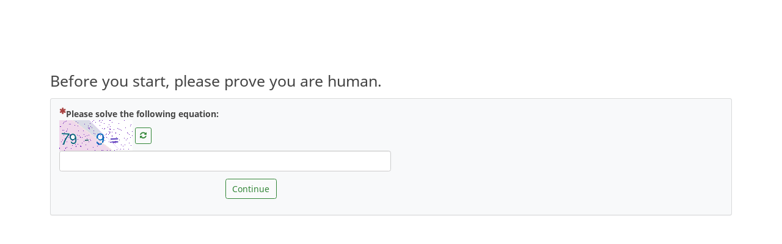

--- FILE ---
content_type: text/html; charset=utf-8
request_url: https://trgevaluation.bpc.bt/index.php/353129?lang=en
body_size: 3406
content:

<!DOCTYPE html>
<html lang="en" dir="ltr" class="en dir-ltr  no-js " >
            



<head>
    <meta http-equiv="content-type" content="text/html; charset=UTF-8" />
    <meta http-equiv="X-UA-Compatible" content="IE=edge" />
    <meta name="viewport" content="width=device-width, initial-scale=1.0" />
    <meta name="generator" content="LimeSurvey http://www.limesurvey.org" />

        

    <link rel="stylesheet" type="text/css" href="/tmp/assets/3d12ad1/css/font-awesome.min.css" />
<link rel="stylesheet" type="text/css" href="/tmp/assets/cf9567a4/remixicon.css" />
<link rel="stylesheet" type="text/css" href="/tmp/assets/f2549f0e/survey.css" />
<link rel="stylesheet" type="text/css" href="/tmp/assets/5c0eb73f/build/embeddables.min.css" />
<link rel="stylesheet" type="text/css" href="/tmp/assets/bd0d57dd/template-core.css" />
<link rel="stylesheet" type="text/css" href="/tmp/assets/bd0d57dd/awesome-bootstrap-checkbox/awesome-bootstrap-checkbox.css" />
<link rel="stylesheet" type="text/css" href="/tmp/assets/c8a88afa/noto.css" />
<link rel="stylesheet" type="text/css" href="/tmp/assets/1c002405/css/bootstrap_5.min.css" />
<link rel="stylesheet" type="text/css" href="/tmp/assets/ff6572d2/css/base.css" />
<link rel="stylesheet" type="text/css" href="/tmp/assets/ff6572d2/css/ajaxify.css" />
<link rel="stylesheet" type="text/css" href="/tmp/assets/ff6572d2/./css/noTablesOnMobile.css" />
<link rel="stylesheet" type="text/css" href="/tmp/assets/81ffe89b/css/animate.css" />
<link rel="stylesheet" type="text/css" href="/tmp/assets/81ffe89b/css/variations/sea_green.css" />
<link rel="stylesheet" type="text/css" href="/tmp/assets/81ffe89b/css/theme.css" />
<link rel="stylesheet" type="text/css" href="/tmp/assets/81ffe89b/css/custom.css" />
<script type='text/javascript'>window.debugState = {frontend : (0 === 1), backend : (0 === 1)};</script><script type="text/javascript" src="/tmp/assets/3cc62b77/jquery.min.js" class="headScriptTag"></script>
<script type="text/javascript" src="/tmp/assets/89893fd4/jquery-migrate.min.js" class="headScriptTag"></script>
<script type="text/javascript" src="/tmp/assets/4d0c65c/moment-with-locales.min.js" class="headScriptTag"></script>
<script type="text/javascript" src="/tmp/assets/2b55304b/em_javascript.js" class="headScriptTag"></script>
<script type="text/javascript" src="/tmp/assets/f2549f0e/survey.js" class="headScriptTag"></script>
<script type="text/javascript" src="/tmp/assets/bd0d57dd/template-core.js" class="headScriptTag"></script>
<script type="text/javascript" src="/tmp/assets/cc0bd268/build/lslog.js" class="headScriptTag"></script>
<script type="text/javascript" src="/tmp/assets/7fe36d4f/pjax.js" class="headScriptTag"></script>
<script type="text/javascript" src="/tmp/assets/1c002405/js/bootstrap_5.min.js" class="headScriptTag"></script>
<script type="text/javascript" src="/tmp/assets/ff6572d2/scripts/theme.js" class="headScriptTag"></script>
<script type="text/javascript" src="/tmp/assets/ff6572d2/scripts/ajaxify.js" class="headScriptTag"></script>
<script type="text/javascript" src="/tmp/assets/ff6572d2/scripts/custom.js" class="headScriptTag"></script>
<script type="text/javascript" src="/tmp/assets/3bc8bfe9/survey_runtime.js" class="headScriptTag"></script>
<script type="text/javascript" src="/tmp/assets/3bc8bfe9/nojs.js" class="headScriptTag"></script>
<script type="text/javascript">
/*<![CDATA[*/
LSvar={"bFixNumAuto":1,"bNumRealValue":0,"sLEMradix":".","lang":{"confirm":{"confirm_cancel":"Cancel","confirm_ok":"OK"}},"showpopup":1,"startPopups":{},"debugMode":0};
LSvar= LSvar || {};
LSvar.bFixNumAuto = 1;
LSvar.bNumRealValue = 0;
/*]]>*/
</script>
<title>
        In-country training on Basic ISU ABAP 
    </title>
            <link rel="shortcut icon" href="/tmp/assets/361e66d2/favicon.ico" />
        <script type="text/javascript">
        if(window.basicThemeScripts === undefined){ 
            window.basicThemeScripts = new ThemeScripts(); 
        } 
    </script>
        
            
        
       
    
    

<style>
    
    
    body {
         padding-bottom: 10px;
         /*padding-top: 60px;!* now is redefine in JS to fit any title length *!*/
         background-color:#ffffff ;
         color: #444444;
    }

    .navbar-default .navbar-nav > li > a:hover {
        color: #444444;
    }


    .question-container {
      background-color: #f2f2f2;

              border:  1px solid #e6e6e6;
      
              box-shadow: 0 1px 2px rgba(0,0,0,.2);
          }

        .checkbox-item input[type="checkbox"]:checked + label::after, .checkbox-item input[type="radio"]:checked + label::after {
        content: "\f00c";
    }

    
                            
        .checkbox-item input[type="checkbox"]:checked + label::after{
            animation-name: rubberBand;
            animation-duration: 500ms;
            animation-fill-mode: both;
            animation-iteration-count: 1;
            display: inline-block;
            -webkit-transform: none;
            -ms-transform: none;
            -o-transform: none;
            transform: none;
        }
        .checkbox-item input[type="checkbox"] + label::after{
            display: none;
            -webkit-transform: none;
            -ms-transform: none;
            -o-transform: none;
            transform: none;
        }
    
    
                            
        .radio-item input[type="radio"]:checked + label::after{
            animation-name: zoomIn;
            animation-duration: 500ms;
            animation-fill-mode: both;
            animation-iteration-count: 1;
            display: inline-block;
            -webkit-transform: none;
            -ms-transform: none;
            -o-transform: none;
            transform: none;
        }
        .radio-item input[type="radio"] + label::after{
            display:none;
            -webkit-transform: none;
            -ms-transform: none;
            -o-transform: none;
            transform: none;
        }
    
    
    
    
    
    
    
    
</style>




    
</head>

        <body class=" extends_fruity fruity vanilla font-noto lang-en  "  >

                            <span style="display: none;" id="__emcache_debug" value="off"></span>
        
                            <div id="beginScripts" class="script-container">
                <script type="text/javascript" src="/tmp/assets/8e378c28/decimal.js"></script>
<script type="text/javascript" src="/tmp/assets/a212bf12/decimalcustom.js"></script>
<script type="text/javascript">
/*<![CDATA[*/
setJsVar();
/*]]>*/
</script>
<script type="text/javascript" id="lemscripts">
/*<![CDATA[*/
var LEMmode='group';
var LEMgseq='';
ExprMgr_process_relevance_and_tailoring = function(evt_type,sgqa,type){
if (typeof LEM_initialized == 'undefined') {
LEM_initialized=true;
LEMsetTabIndexes();
}
if (evt_type == 'onchange' && (typeof last_sgqa !== 'undefined' && sgqa==last_sgqa) && (typeof last_evt_type !== 'undefined' && last_evt_type == 'TAB' && type != 'checkbox')) {
  last_evt_type='onchange';
  last_sgqa=sgqa;
  return;
}
if (evt_type == 'updated'  && (typeof last_sgqa !== 'undefined' && sgqa==last_sgqa)) {
  last_evt_type='updated';
  last_sgqa=sgqa;
  return;
}
last_evt_type = evt_type;
last_sgqa=sgqa;

}

/*]]>*/
</script>

            </div>
               

                <article>

            <div id="dynamicReloadContainer">
            
               

                                                    
                
                <!-- Outer Frame Container -->
                                                                            <!-- outer frame container -->
<div class=" outerframe    container-md  " id="outerframeContainer"  >
        
<!-- Main Row -->
<div id="main-row"  >
    <!-- Main Col -->
    <div class="  col-centered  space-col" id="main-col" >

                                




                        

                                        
<!-- Main Row -->
<div id="main-row" >

    <!-- Main Col -->
    <div class="  col-centered " id="main-col" >

        <div class='captcha-page' >
                                <div class="   h3" >
            Before you start, please prove you are human.
    </div>
<div class="   card card-body bg-light container-fluid mb-3" >

            
    
    
    <div class="form-captcha  "  >
                
                <!-- Start of the main Form-->
        <form id="form-captcha" name="limesurvey" class="ls-form form form-horizontal" action="/index.php/353129" method="post">
<input type="hidden" value="Um45SHRoenB-flJWXzNKdm9HRVo0bk5WQnd3ZVo1YWn-QJeDn15whpWc1xaROmCFAl1zM8jqrz7YDKBfFCTNqw==" name="YII_CSRF_TOKEN" />

        
            <div class=' captcha-item   mb-3 '  >

                <!-- Doesn't seems aria capable -->
                <label class='   control-label col-md-4'  for="loadsecurity"  >
                    Please solve the following equation:
                    <small class="   text-danger asterisk fa fa-asterisk float-start small"   aria-hidden="true"  ></small>
                    <span  class="   visually-hidden text-danger asterisk" >
                        ( Mandatory )
                    <span>
                </label>
                <div class="col-md-2">
                    <div class=' '  >
                                                <img id="yw0" class="img-fluid" src="/index.php/survey/captcha?v=697133136bef9" alt="" />
                        <a href="#" class="btn btn-sm btn-outline-secondary" id="reloadCaptcha" title="Reload captcha" data-bs-toggle="captcha"><i class="fa fa-refresh"></i></a>
                    </div>
                </div>
                <div class='   col-md-6'  >
                    <input class='form-control   '  type="text" size="15" maxlength="15" id="loadsecurity" name="loadsecurity" value="" alt="" required  >
                </div>
            </div>

            <div class=' load-survey-row load-survey-submit  mb-3 ' >
                <div class=' load-survey-input input-cell  col-md-7 offset-lg-3 '  >
                    <button class='   btn btn-outline-secondary'  type="submit" id="default" name="continue"  value="continue" >
                        Continue
                    </button>
                </div>
            </div>
                </form>
    </div>
</div>
        </div>

            <form action="/index.php/353129" method="get">     

</form>


    </div> <!-- main col -->
</div> <!-- main row -->

            

    </div> <!-- main col -->
</div> <!-- main row -->
</div>
                
                                



<!-- Bootstrap Modal Alert -->
<div id="bootstrap-alert-box-modal" class=" modal fade " >
    <div class=" modal-dialog " >
        <div class=" modal-content "  >
            <div class=" modal-header "  style="min-height:40px;"  >
                <button   type="button" data-bs-dismiss="modal" aria-hidden="true"  class=" btn-close "  ></button>
                <div class=" modal-title" >&nbsp;</div>
            </div>
            <div class=" modal-body " >
            </div>
                        <div class=" modal-footer " >
                <a  href="#" data-bs-dismiss="modal"   class=" btn btn-outline-secondary ">Close</a>
            </div>
                    </div>
    </div>
</div>


                                

                        </div>

        </article>
                    
                            <div id="bottomScripts" class="script-container">
                <script type="text/javascript" src="/tmp/assets/5c0eb73f/build/embeddables.min.js"></script>
<script type="text/javascript">
/*<![CDATA[*/

                if(window.basicThemeScripts === undefined){ 
                    window.basicThemeScripts = new ThemeScripts(); 
                } 
                basicThemeScripts.initGlobal(); 
                

            try{ 
                triggerEmClassChange(); 
            } catch(e) {
                console.ls.warn('triggerEmClassChange could not be run. Is survey.js/old_template_core_pre.js correctly loaded?');
            }

triggerEmRelevance();
jQuery(document).off('pjax:scriptcomplete.mainBottom').on('ready pjax:scriptcomplete.mainBottom', function() {
activateActionLink();
activateConfirmButton();
updateMandatoryErrorClass();
});
/*]]>*/
</script>

            </div>
           

                    <script>
                window.basicThemeScripts.init();
            </script>
                
    </body>
</html>


--- FILE ---
content_type: text/javascript
request_url: https://trgevaluation.bpc.bt/tmp/assets/bd0d57dd/template-core.js
body_size: 1996
content:
/**
 * @file Default template functionnality
 * @copyright LimeSurvey <http://www.limesurvey.org>
 * @license magnet:?xt=urn:btih:1f739d935676111cfff4b4693e3816e664797050&dn=gpl-3.0.txt GPL-v3-or-Later
 */

var TemplateCoreClass = function () {
    return {
        /**
         * Dialog and confirm
         */
        /* showStartPopups : replace core function : allow HTML and use it. Unusuable with ajax */
        showStartPopups: function () {
            if (LSvar.showpopup == 1  && $.isArray(LSvar.startPopups)) {
                startPopups = LSvar.startPopups.map( function (text) {
                    return "<p>"+text+"</p>";
                });
                window.templateCore.alertSurveyDialog(startPopups.join(""));
            }
        },
        /* alertSurveyDialog @see application/core/package/limesurvey
         * @var string[] startPopups array of text to be shown
         * @var string title
         */
        alertSurveyDialog: function (startPopups, title) {
            text = "";
            if (LSvar.showpopup == 1  && $.isArray(startPopups)) {
                startPopups = startPopups.map(function (text) {
                    return "<p>"+text+"</p>";
                });
                text = startPopups.join("");
            }
            if (text) {
                $("#bootstrap-alert-box-modal .modal-header .modal-title").text(title || "");
                $("#bootstrap-alert-box-modal .modal-body").html(text);
                const modal = new bootstrap.Modal(document.getElementById('bootstrap-alert-box-modal'), {})
                modal.show();
            }
        },
        /* confirmSurveyDialog @see application/core/package/limesurvey */
        confirmSurveyDialog: function (text, title, submits) {
            $("#bootstrap-alert-box-modal .modal-header .modal-title").text(title);
            $("#bootstrap-alert-box-modal .modal-body").html("<p>" + text + "</p>" + "<div class='btn-group btn-group-justified' role='group'><a class='btn btn-warning btn-confirm' data-bs-dismiss='modal'>" + LSvar.lang.yes + "</a><a class='btn btn-cancel' data-bs-dismiss='modal'>" + LSvar.lang.no + "</a></div>");
            const modal = new bootstrap.Modal(document.getElementById('bootstrap-alert-box-modal'), {})
            modal.show();
            $("#bootstrap-alert-box-modal .btn-confirm").on('click', function () {
                $.each(submits, function (name, value) {
                    $("<input/>", {
                        'type': "hidden",
                        'name': name,
                        'value': value,
                    }).appendTo('form#limesurvey');
                });
                $('form#limesurvey').submit();
            });
        },

        /**
         * Add class hover to column in table-col-hover
         * We can't use CSS solution : need no background
         */
        addHoverColumn: function () {
            $(".table-col-hover").on({
                mouseenter: function () {
                    $(this).closest(".table-col-hover").find("col").eq($(this).parent(".answers-list").children().index($(this))).addClass("hover");
                },
                mouseleave: function () {
                    $(this).closest(".table-col-hover").find("col").removeClass("hover");
                }
            }, ".answer-item");
        },

        /**
         * Update some class when em-tips is success/error
         * @see core/package/limesurvey/survey.js:triggerEmClassChange
         */
        triggerEmClassChangeTemplate: function () {
            $('.ls-em-tip').each(function () {
                $(this).on('classChangeError', function () {
                    /* If user choose hide-tip : leave it */
                    $parent = $(this).parent('div.hide-tip');
                    if ($parent.hasClass('hide-tip')) {
                        $parent.removeClass('hide-tip', 1);
                        $parent.addClass('tip-was-hidden', 1);
                    }
                    $questionContainer = $(this).parents('div.question-container');
                    $questionContainer.addClass('input-error'); /* No difference betwwen error after submit and error before submit : think (Shnoulle) it's better to have a difference */
                });

                $(this).on('classChangeGood', function () {
                    /* If user choose hide-tip : leave it */
                    $parent = $(this).parents('div.hide-tip');
                    $parent.removeClass('text-danger');
                    $parent.addClass('text-info');
                    if ($parent.hasClass('tip-was-hidden')) {
                        $parent.removeClass('tip-was-hidden').addClass('hide-tip');
                    }
                    $questionContainer = $(this).parents('div.question-container');
                    $questionContainer.removeClass('input-error'); /* Not working with mandatory question ... */
                });
            });


        },
        /**
         * Hide/show question if all subquestions is hidden
         * @see core/package/limesurvey/survey.js:triggerEmRelevanceSubQuestion
         * @see https://bugs.limesurvey.org/view.php?id=10055 (partial)
         * Must be before ready (event happen before ready)
         */
        hideQuestionWithRelevanceSubQuestion: function () {
            $(".question-container:not(.ls-irrelevant)").on('relevance:on', "[id^='javatbd']", function (event, data) {
                if (event.target != this) return; // not needed now, but after (2016-11-07)
                data = $.extend({
                    style: 'hidden'
                }, data);
                if (data.style == 'hidden') {
                    $(this).closest(".question-container").removeClass("ls-hidden");
                }
            });
            $(".question-container:not(.ls-hidden)").on('relevance:off', "[id^='javatbd']", function (event, data) {
                if (event.target != this) return; // not needed now, but after (2016-11-07)
                data = $.extend({
                    style: 'hidden'
                }, data);
                if (data.style == 'hidden') {
                    var questionContainer = $(this).closest(".question-container");
                    $(this).addClass("ls-hidden");
                    if ($(questionContainer).find("[id^='javatbd']").filter(':not(.ls-hidden)').length == 0) {
                        $(questionContainer).addClass("ls-hidden");
                    }
                }
            });
        },
        /**
         * Hide/show parent multiple list
         * @see core/package/limesurvey/survey.js:triggerEmRelevanceSubQuestion
         * @see https://bugs.limesurvey.org/view.php?id=11787
         * Must be before ready (event happen before ready)
         */
        hideMultipleColumn: function () {
            $("[id^='question']").on('relevance:on', ".multiple-list [id^='javatbd']", function (event, data) {
                if (event.target != this) return;
                data = $.extend({
                    style: 'hidden'
                }, data);
                if (data.style == 'hidden') {
                    $(this).closest(".list-unstyled").removeClass("ls-hidden")
                }
            });
            $("[id^='question']").on('relevance:off', ".multiple-list [id^='javatbd']", function (event, data) {
                if (event.target != this) return;
                data = $.extend({
                    style: 'hidden'
                }, data);
                if (data.style == 'hidden') {
                    if ($(this).closest(".list-unstyled").find("[id^='javatbd']:visible").length == 0) {
                        $(this).closest(".list-unstyled").addClass("ls-hidden");
                    }
                }
            });
        }
    }
};


if (!window.templateCore) {
    window.templateCore = new TemplateCoreClass();
}

/* document ready function */
$(document).on('ready pjax:scriptcomplete', function () {
    window.templateCore.addHoverColumn();
    window.templateCore.triggerEmClassChangeTemplate();
});


--- FILE ---
content_type: text/javascript
request_url: https://trgevaluation.bpc.bt/tmp/assets/1c002405/js/bootstrap_5.min.js
body_size: 25671
content:
!function i(o,r,a){function s(t,e){if(!r[t]){if(!o[t]){var n="function"==typeof require&&require;if(!e&&n)return n(t,!0);if(c)return c(t,!0);throw(e=new Error("Cannot find module '"+t+"'")).code="MODULE_NOT_FOUND",e}n=r[t]={exports:{}},o[t][0].call(n.exports,function(e){return s(o[t][1][e]||e)},n,n.exports,i,o,r,a)}return r[t].exports}for(var c="function"==typeof require&&require,e=0;e<a.length;e++)s(a[e]);return s}({1:[function(e,t,n){"use strict";function a(e){return(a="function"==typeof Symbol&&"symbol"==typeof Symbol.iterator?function(e){return typeof e}:function(e){return e&&"function"==typeof Symbol&&e.constructor===Symbol&&e!==Symbol.prototype?"symbol":typeof e})(e)}e=function(e,t){if(!t&&e&&e.__esModule)return e;if(null===e||"object"!==a(e)&&"function"!=typeof e)return{default:e};t=s(t);if(t&&t.has(e))return t.get(e);var n,i={},o=Object.defineProperty&&Object.getOwnPropertyDescriptor;for(n in e){var r;"default"!==n&&Object.prototype.hasOwnProperty.call(e,n)&&((r=o?Object.getOwnPropertyDescriptor(e,n):null)&&(r.get||r.set)?Object.defineProperty(i,n,r):i[n]=e[n])}i.default=e,t&&t.set(e,i);return i}(e("../../../node_modules/bootstrap/dist/js/bootstrap.esm.js"));function s(e){var t,n;return"function"!=typeof WeakMap?null:(t=new WeakMap,n=new WeakMap,(s=function(e){return e?n:t})(e))}window.bootstrap=e},{"../../../node_modules/bootstrap/dist/js/bootstrap.esm.js":3}],2:[function(t,n,e){"use strict";function y(e){var t;return null==e?window:"[object Window]"!==e.toString()?(t=e.ownerDocument)&&t.defaultView||window:e}function d(e){return e instanceof y(e).Element||e instanceof Element}function c(e){return e instanceof y(e).HTMLElement||e instanceof HTMLElement}function r(e){return"undefined"!=typeof ShadowRoot&&(e instanceof y(e).ShadowRoot||e instanceof ShadowRoot)}Object.defineProperty(e,"__esModule",{value:!0});var T=Math.max,C=Math.min,b=Math.round;function a(){var e=navigator.userAgentData;return null!=e&&e.brands&&Array.isArray(e.brands)?e.brands.map(function(e){return e.brand+"/"+e.version}).join(" "):navigator.userAgent}function O(){return!/^((?!chrome|android).)*safari/i.test(a())}function f(e,t,n){void 0===t&&(t=!1),void 0===n&&(n=!1);var i=e.getBoundingClientRect(),o=1,r=1;t&&c(e)&&(o=0<e.offsetWidth&&b(i.width)/e.offsetWidth||1,r=0<e.offsetHeight&&b(i.height)/e.offsetHeight||1);t=(d(e)?y(e):window).visualViewport,e=!O()&&n,n=(i.left+(e&&t?t.offsetLeft:0))/o,e=(i.top+(e&&t?t.offsetTop:0))/r,t=i.width/o,o=i.height/r;return{width:t,height:o,top:e,right:n+t,bottom:e+o,left:n,x:n,y:e}}function h(e){e=y(e);return{scrollLeft:e.pageXOffset,scrollTop:e.pageYOffset}}function l(e){return e?(e.nodeName||"").toLowerCase():null}function w(e){return((d(e)?e.ownerDocument:e.document)||window.document).documentElement}function p(e){return f(w(e)).left+h(e).scrollLeft}function k(e){return y(e).getComputedStyle(e)}function u(e){var e=k(e),t=e.overflow,n=e.overflowX,e=e.overflowY;return/auto|scroll|overlay|hidden/.test(t+e+n)}function A(e,t,n){void 0===n&&(n=!1);var i=c(t),o=c(t)&&(a=(o=t).getBoundingClientRect(),r=b(a.width)/o.offsetWidth||1,a=b(a.height)/o.offsetHeight||1,1!==r||1!==a),r=w(t),a=f(e,o,n),e={scrollLeft:0,scrollTop:0},s={x:0,y:0};return!i&&n||("body"===l(t)&&!u(r)||(e=(i=t)!==y(i)&&c(i)?{scrollLeft:i.scrollLeft,scrollTop:i.scrollTop}:h(i)),c(t)?((s=f(t,!0)).x+=t.clientLeft,s.y+=t.clientTop):r&&(s.x=p(r))),{x:a.left+e.scrollLeft-s.x,y:a.top+e.scrollTop-s.y,width:a.width,height:a.height}}function S(e){var t=f(e),n=e.offsetWidth,i=e.offsetHeight;return Math.abs(t.width-n)<=1&&(n=t.width),Math.abs(t.height-i)<=1&&(i=t.height),{x:e.offsetLeft,y:e.offsetTop,width:n,height:i}}function s(e){return"html"===l(e)?e:e.assignedSlot||e.parentNode||(r(e)?e.host:null)||w(e)}function g(e,t){void 0===t&&(t=[]);var n=function e(t){return 0<=["html","body","#document"].indexOf(l(t))?t.ownerDocument.body:c(t)&&u(t)?t:e(s(t))}(e),e=n===(null==(e=e.ownerDocument)?void 0:e.body),i=y(n),i=e?[i].concat(i.visualViewport||[],u(n)?n:[]):n,n=t.concat(i);return e?n:n.concat(g(s(i)))}function o(e){return c(e)&&"fixed"!==k(e).position?e.offsetParent:null}function x(e){for(var t,n=y(e),i=o(e);i&&(t=i,0<=["table","td","th"].indexOf(l(t)))&&"static"===k(i).position;)i=o(i);return(!i||"html"!==l(i)&&("body"!==l(i)||"static"!==k(i).position))&&(i||function(e){var t=/firefox/i.test(a()),n=/Trident/i.test(a());if(!n||!c(e)||"fixed"!==k(e).position){var i=s(e);for(r(i)&&(i=i.host);c(i)&&["html","body"].indexOf(l(i))<0;){var o=k(i);if("none"!==o.transform||"none"!==o.perspective||"paint"===o.contain||-1!==["transform","perspective"].indexOf(o.willChange)||t&&"filter"===o.willChange||t&&o.filter&&"none"!==o.filter)return i;i=i.parentNode}}return null}(e))||n}var L="top",D="bottom",j="right",N="left",P="auto",I=[L,D,j,N],M="start",E="end",z="clippingParents",F="viewport",m="popper",U="reference",V=I.reduce(function(e,t){return e.concat([t+"-"+M,t+"-"+E])},[]),K=[].concat(I,[P]).reduce(function(e,t){return e.concat([t,t+"-"+M,t+"-"+E])},[]),X=["beforeRead","read","afterRead","beforeMain","main","afterMain","beforeWrite","write","afterWrite"];function Y(e){var n=new Map,i=new Set,o=[];return e.forEach(function(e){n.set(e.name,e)}),e.forEach(function(e){i.has(e.name)||!function t(e){i.add(e.name),[].concat(e.requires||[],e.requiresIfExists||[]).forEach(function(e){i.has(e)||(e=n.get(e))&&t(e)}),o.push(e)}(e)}),o}function Q(e,t){var n=t.getRootNode&&t.getRootNode();if(e.contains(t))return!0;if(n&&r(n)){var i=t;do{if(i&&e.isSameNode(i))return!0}while(i=i.parentNode||i.host)}return!1}function v(e){return Object.assign({},e,{left:e.x,top:e.y,right:e.x+e.width,bottom:e.y+e.height})}function $(e,t,n){return t===F?v((o=n,a=y(i=e),s=w(i),a=a.visualViewport,c=s.clientWidth,s=s.clientHeight,u=l=0,a&&(c=a.width,s=a.height,(r=O())||!r&&"fixed"===o)&&(l=a.offsetLeft,u=a.offsetTop),{width:c,height:s,x:l+p(i),y:u})):d(t)?((o=f(r=t,!1,"fixed"===(o=n))).top=o.top+r.clientTop,o.left=o.left+r.clientLeft,o.bottom=o.top+r.clientHeight,o.right=o.left+r.clientWidth,o.width=r.clientWidth,o.height=r.clientHeight,o.x=o.left,o.y=o.top,o):v((a=w(e),c=w(a),s=h(a),l=null==(l=a.ownerDocument)?void 0:l.body,i=T(c.scrollWidth,c.clientWidth,l?l.scrollWidth:0,l?l.clientWidth:0),u=T(c.scrollHeight,c.clientHeight,l?l.scrollHeight:0,l?l.clientHeight:0),a=-s.scrollLeft+p(a),s=-s.scrollTop,"rtl"===k(l||c).direction&&(a+=T(c.clientWidth,l?l.clientWidth:0)-i),{width:i,height:u,x:a,y:s}));var i,o,r,a,s,c,l,u}function G(n,e,t,i){var o,r="clippingParents"===e?(a=g(s(r=n)),d(o=0<=["absolute","fixed"].indexOf(k(r).position)&&c(r)?x(r):r)?a.filter(function(e){return d(e)&&Q(e,o)&&"body"!==l(e)}):[]):[].concat(e),a=[].concat(r,[t]),e=a[0],t=a.reduce(function(e,t){t=$(n,t,i);return e.top=T(t.top,e.top),e.right=C(t.right,e.right),e.bottom=C(t.bottom,e.bottom),e.left=T(t.left,e.left),e},$(n,e,i));return t.width=t.right-t.left,t.height=t.bottom-t.top,t.x=t.left,t.y=t.top,t}function H(e){return e.split("-")[0]}function B(e){return e.split("-")[1]}function Z(e){return 0<=["top","bottom"].indexOf(e)?"x":"y"}function J(e){var t,n=e.reference,i=e.element,e=e.placement,o=e?H(e):null,e=e?B(e):null,r=n.x+n.width/2-i.width/2,a=n.y+n.height/2-i.height/2;switch(o){case L:t={x:r,y:n.y-i.height};break;case D:t={x:r,y:n.y+n.height};break;case j:t={x:n.x+n.width,y:a};break;case N:t={x:n.x-i.width,y:a};break;default:t={x:n.x,y:n.y}}var s=o?Z(o):null;if(null!=s){var c="y"===s?"height":"width";switch(e){case M:t[s]=t[s]-(n[c]/2-i[c]/2);break;case E:t[s]=t[s]+(n[c]/2-i[c]/2)}}return t}function ee(){return{top:0,right:0,bottom:0,left:0}}function te(e){return Object.assign({},ee(),e)}function ne(n,e){return e.reduce(function(e,t){return e[t]=n,e},{})}function R(e,t){var i,t=t=void 0===t?{}:t,n=t.placement,n=void 0===n?e.placement:n,o=t.strategy,o=void 0===o?e.strategy:o,r=t.boundary,r=void 0===r?z:r,a=t.rootBoundary,a=void 0===a?F:a,s=t.elementContext,s=void 0===s?m:s,c=t.altBoundary,c=void 0!==c&&c,t=t.padding,t=void 0===t?0:t,t=te("number"!=typeof t?t:ne(t,I)),l=e.rects.popper,c=e.elements[c?s===m?U:m:s],c=G(d(c)?c:c.contextElement||w(e.elements.popper),r,a,o),r=f(e.elements.reference),a=J({reference:r,element:l,strategy:"absolute",placement:n}),o=v(Object.assign({},l,a)),l=s===m?o:r,u={top:c.top-l.top+t.top,bottom:l.bottom-c.bottom+t.bottom,left:c.left-l.left+t.left,right:l.right-c.right+t.right},a=e.modifiersData.offset;return s===m&&a&&(i=a[n],Object.keys(u).forEach(function(e){var t=0<=[j,D].indexOf(e)?1:-1,n=0<=[L,D].indexOf(e)?"y":"x";u[e]+=i[n]*t})),u}var ie={placement:"bottom",modifiers:[],strategy:"absolute"};function oe(){for(var e=arguments.length,t=new Array(e),n=0;n<e;n++)t[n]=arguments[n];return!t.some(function(e){return!(e&&"function"==typeof e.getBoundingClientRect)})}function i(e){var e=e=void 0===e?{}:e,t=e.defaultModifiers,f=void 0===t?[]:t,t=e.defaultOptions,h=void 0===t?ie:t;return function(i,o,t){void 0===t&&(t=h);var n,r,a={placement:"bottom",orderedModifiers:[],options:Object.assign({},ie,h),modifiersData:{},elements:{reference:i,popper:o},attributes:{},styles:{}},s=[],c=!1,l={state:a,setOptions:function(e){var n,t,e="function"==typeof e?e(a.options):e,e=(u(),a.options=Object.assign({},h,a.options,e),a.scrollParents={reference:d(i)?g(i):i.contextElement?g(i.contextElement):[],popper:g(o)},e=[].concat(f,a.options.modifiers),t=e.reduce(function(e,t){var n=e[t.name];return e[t.name]=n?Object.assign({},n,t,{options:Object.assign({},n.options,t.options),data:Object.assign({},n.data,t.data)}):t,e},{}),e=Object.keys(t).map(function(e){return t[e]}),n=Y(e),X.reduce(function(e,t){return e.concat(n.filter(function(e){return e.phase===t}))},[]));return a.orderedModifiers=e.filter(function(e){return e.enabled}),a.orderedModifiers.forEach(function(e){var t=e.name,n=e.options,e=e.effect;"function"==typeof e&&(e=e({state:a,name:t,instance:l,options:void 0===n?{}:n}),s.push(e||function(){}))}),l.update()},forceUpdate:function(){if(!c){var e=a.elements,t=e.reference,e=e.popper;if(oe(t,e)){a.rects={reference:A(t,x(e),"fixed"===a.options.strategy),popper:S(e)},a.reset=!1,a.placement=a.options.placement,a.orderedModifiers.forEach(function(e){return a.modifiersData[e.name]=Object.assign({},e.data)});for(var n,i,o,r=0;r<a.orderedModifiers.length;r++)!0===a.reset?(a.reset=!1,r=-1):(n=(o=a.orderedModifiers[r]).fn,i=o.options,o=o.name,"function"==typeof n&&(a=n({state:a,options:void 0===i?{}:i,name:o,instance:l})||a))}}},update:(n=function(){return new Promise(function(e){l.forceUpdate(),e(a)})},function(){return r=r||new Promise(function(e){Promise.resolve().then(function(){r=void 0,e(n())})})}),destroy:function(){u(),c=!0}};return oe(i,o)&&l.setOptions(t).then(function(e){!c&&t.onFirstUpdate&&t.onFirstUpdate(e)}),l;function u(){s.forEach(function(e){return e()}),s=[]}}}var _={passive:!0};var re={name:"eventListeners",enabled:!0,phase:"write",fn:function(){},effect:function(e){var t=e.state,n=e.instance,i=(e=e.options).scroll,o=void 0===i||i,r=void 0===(i=e.resize)||i,a=y(t.elements.popper),s=[].concat(t.scrollParents.reference,t.scrollParents.popper);return o&&s.forEach(function(e){e.addEventListener("scroll",n.update,_)}),r&&a.addEventListener("resize",n.update,_),function(){o&&s.forEach(function(e){e.removeEventListener("scroll",n.update,_)}),r&&a.removeEventListener("resize",n.update,_)}},data:{}};var ae={name:"popperOffsets",enabled:!0,phase:"read",fn:function(e){var t=e.state,e=e.name;t.modifiersData[e]=J({reference:t.rects.reference,element:t.rects.popper,strategy:"absolute",placement:t.placement})},data:{}},se={top:"auto",right:"auto",bottom:"auto",left:"auto"};function ce(e){var t,n=e.popper,i=e.popperRect,o=e.placement,r=e.variation,a=e.offsets,s=e.position,c=e.gpuAcceleration,l=e.adaptive,u=e.roundOffsets,e=e.isFixed,f=a.x,f=void 0===f?0:f,h=a.y,h=void 0===h?0:h,d="function"==typeof u?u({x:f,y:h}):{x:f,y:h},d=(f=d.x,h=d.y,a.hasOwnProperty("x")),a=a.hasOwnProperty("y"),p=N,g=L,m=window,v=(l&&(v="clientHeight",t="clientWidth",(_=x(n))===y(n)&&"static"!==k(_=w(n)).position&&"absolute"===s&&(v="scrollHeight",t="scrollWidth"),o!==L&&(o!==N&&o!==j||r!==E)||(g=D,h=(h-((e&&_===m&&m.visualViewport?m.visualViewport.height:_[v])-i.height))*(c?1:-1)),o!==N&&(o!==L&&o!==D||r!==E)||(p=j,f=(f-((e&&_===m&&m.visualViewport?m.visualViewport.width:_[t])-i.width))*(c?1:-1))),Object.assign({position:s},l&&se)),_=!0===u?(o={x:f,y:h},r=y(n),e=o.x,o=o.y,r=r.devicePixelRatio||1,{x:b(e*r)/r||0,y:b(o*r)/r||0}):{x:f,y:h};return f=_.x,h=_.y,c?Object.assign({},v,((t={})[g]=a?"0":"",t[p]=d?"0":"",t.transform=(m.devicePixelRatio||1)<=1?"translate("+f+"px, "+h+"px)":"translate3d("+f+"px, "+h+"px, 0)",t)):Object.assign({},v,((i={})[g]=a?h+"px":"",i[p]=d?f+"px":"",i.transform="",i))}var le={name:"computeStyles",enabled:!0,phase:"beforeWrite",fn:function(e){var t=e.state,e=e.options,n=void 0===(n=e.gpuAcceleration)||n,i=void 0===(i=e.adaptive)||i,e=void 0===(e=e.roundOffsets)||e,n={placement:H(t.placement),variation:B(t.placement),popper:t.elements.popper,popperRect:t.rects.popper,gpuAcceleration:n,isFixed:"fixed"===t.options.strategy};null!=t.modifiersData.popperOffsets&&(t.styles.popper=Object.assign({},t.styles.popper,ce(Object.assign({},n,{offsets:t.modifiersData.popperOffsets,position:t.options.strategy,adaptive:i,roundOffsets:e})))),null!=t.modifiersData.arrow&&(t.styles.arrow=Object.assign({},t.styles.arrow,ce(Object.assign({},n,{offsets:t.modifiersData.arrow,position:"absolute",adaptive:!1,roundOffsets:e})))),t.attributes.popper=Object.assign({},t.attributes.popper,{"data-popper-placement":t.placement})},data:{}};var ue={name:"applyStyles",enabled:!0,phase:"write",fn:function(e){var o=e.state;Object.keys(o.elements).forEach(function(e){var t=o.styles[e]||{},n=o.attributes[e]||{},i=o.elements[e];c(i)&&l(i)&&(Object.assign(i.style,t),Object.keys(n).forEach(function(e){var t=n[e];!1===t?i.removeAttribute(e):i.setAttribute(e,!0===t?"":t)}))})},effect:function(e){var i=e.state,o={popper:{position:i.options.strategy,left:"0",top:"0",margin:"0"},arrow:{position:"absolute"},reference:{}};return Object.assign(i.elements.popper.style,o.popper),i.styles=o,i.elements.arrow&&Object.assign(i.elements.arrow.style,o.arrow),function(){Object.keys(i.elements).forEach(function(e){var t=i.elements[e],n=i.attributes[e]||{},e=Object.keys((i.styles.hasOwnProperty(e)?i.styles:o)[e]).reduce(function(e,t){return e[t]="",e},{});c(t)&&l(t)&&(Object.assign(t.style,e),Object.keys(n).forEach(function(e){t.removeAttribute(e)}))})}},requires:["computeStyles"]};var fe={name:"offset",enabled:!0,phase:"main",requires:["popperOffsets"],fn:function(e){var a=e.state,t=e.options,e=e.name,s=void 0===(t=t.offset)?[0,0]:t,t=K.reduce(function(e,t){var n,i,o,r;return e[t]=(t=t,n=a.rects,i=s,o=H(t),r=0<=[N,L].indexOf(o)?-1:1,t=(n="function"==typeof i?i(Object.assign({},n,{placement:t})):i)[0]||0,i=(n[1]||0)*r,0<=[N,j].indexOf(o)?{x:i,y:t}:{x:t,y:i}),e},{}),n=(i=t[a.placement]).x,i=i.y;null!=a.modifiersData.popperOffsets&&(a.modifiersData.popperOffsets.x+=n,a.modifiersData.popperOffsets.y+=i),a.modifiersData[e]=t}},he={left:"right",right:"left",bottom:"top",top:"bottom"};function W(e){return e.replace(/left|right|bottom|top/g,function(e){return he[e]})}var de={start:"end",end:"start"};function pe(e){return e.replace(/start|end/g,function(e){return de[e]})}var ge={name:"flip",enabled:!0,phase:"main",fn:function(e){var f=e.state,t=e.options,e=e.name;if(!f.modifiersData[e]._skip){for(var n=t.mainAxis,i=void 0===n||n,n=t.altAxis,o=void 0===n||n,n=t.fallbackPlacements,h=t.padding,d=t.boundary,p=t.rootBoundary,r=t.altBoundary,a=t.flipVariations,g=void 0===a||a,m=t.allowedAutoPlacements,a=f.options.placement,t=H(a),n=n||(t===a||!g?[W(a)]:H(n=a)===P?[]:(t=W(n),[pe(n),t,pe(t)])),s=[a].concat(n).reduce(function(e,t){return e.concat(H(t)===P?(n=f,i=(e=e=void 0===(e={placement:t,boundary:d,rootBoundary:p,padding:h,flipVariations:g,allowedAutoPlacements:m})?{}:e).placement,o=e.boundary,r=e.rootBoundary,a=e.padding,s=e.flipVariations,c=void 0===(e=e.allowedAutoPlacements)?K:e,l=B(i),e=l?s?V:V.filter(function(e){return B(e)===l}):I,u=(i=0===(i=e.filter(function(e){return 0<=c.indexOf(e)})).length?e:i).reduce(function(e,t){return e[t]=R(n,{placement:t,boundary:o,rootBoundary:r,padding:a})[H(t)],e},{}),Object.keys(u).sort(function(e,t){return u[e]-u[t]})):t);var n,i,o,r,a,s,c,l,u},[]),c=f.rects.reference,l=f.rects.popper,u=new Map,v=!0,_=s[0],y=0;y<s.length;y++){var b=s[y],w=H(b),k=B(b)===M,E=0<=[L,D].indexOf(w),O=E?"width":"height",A=R(f,{placement:b,boundary:d,rootBoundary:p,altBoundary:r,padding:h}),E=E?k?j:N:k?D:L,k=(c[O]>l[O]&&(E=W(E)),W(E)),O=[];if(i&&O.push(A[w]<=0),o&&O.push(A[E]<=0,A[k]<=0),O.every(function(e){return e})){_=b,v=!1;break}u.set(b,O)}if(v)for(var T=g?3:1;0<T;T--)if("break"===function(t){var e=s.find(function(e){e=u.get(e);if(e)return e.slice(0,t).every(function(e){return e})});if(e)return _=e,"break"}(T))break;f.placement!==_&&(f.modifiersData[e]._skip=!0,f.placement=_,f.reset=!0)}},requiresIfExists:["offset"],data:{_skip:!1}};function q(e,t,n){return T(e,C(t,n))}var me={name:"preventOverflow",enabled:!0,phase:"main",fn:function(e){var t,n,i,o,r,a,s,c,l,u=e.state,f=e.options,e=e.name,h=void 0===(h=f.mainAxis)||h,d=void 0!==(d=f.altAxis)&&d,p=f.boundary,g=f.rootBoundary,m=f.altBoundary,v=f.padding,_=void 0===(_=f.tether)||_,f=void 0===(f=f.tetherOffset)?0:f,p=R(u,{boundary:p,rootBoundary:g,padding:v,altBoundary:m}),g=H(u.placement),m=!(v=B(u.placement)),y=Z(g),b="x"===y?"y":"x",w=u.modifiersData.popperOffsets,k=u.rects.reference,E=u.rects.popper,f="number"==typeof(f="function"==typeof f?f(Object.assign({},u.rects,{placement:u.placement})):f)?{mainAxis:f,altAxis:f}:Object.assign({mainAxis:0,altAxis:0},f),O=u.modifiersData.offset?u.modifiersData.offset[u.placement]:null,A={x:0,y:0};w&&(h&&(h="y"===y?"height":"width",a=(s=w[y])+p[n="y"===y?L:N],c=s-p[l="y"===y?D:j],t=_?-E[h]/2:0,o=(v===M?k:E)[h],v=v===M?-E[h]:-k[h],r=u.elements.arrow,r=_&&r?S(r):{width:0,height:0},n=(i=u.modifiersData["arrow#persistent"]?u.modifiersData["arrow#persistent"].padding:ee())[n],i=i[l],l=q(0,k[h],r[h]),r=m?k[h]/2-t-l-n-f.mainAxis:o-l-n-f.mainAxis,o=m?-k[h]/2+t+l+i+f.mainAxis:v+l+i+f.mainAxis,m=(n=u.elements.arrow&&x(u.elements.arrow))?"y"===y?n.clientTop||0:n.clientLeft||0:0,v=s+o-(t=null!=(h=null==O?void 0:O[y])?h:0),l=q(_?C(a,s+r-t-m):a,s,_?T(c,v):c),w[y]=l,A[y]=l-s),d&&(i="y"==b?"height":"width",o=(n=w[b])+p["x"===y?L:N],h=n-p["x"===y?D:j],r=-1!==[L,N].indexOf(g),m=null!=(t=null==O?void 0:O[b])?t:0,a=r?o:n-k[i]-E[i]-m+f.altAxis,v=r?n+k[i]+E[i]-m-f.altAxis:h,s=_&&r?(c=q(c=a,n,l=v),l<c?l:c):q(_?a:o,n,_?v:h),w[b]=s,A[b]=s-n),u.modifiersData[e]=A)},requiresIfExists:["offset"]};var ve={name:"arrow",enabled:!0,phase:"main",fn:function(e){var t,n,i,o,r=e.state,a=e.name,e=e.options,s=r.elements.arrow,c=r.modifiersData.popperOffsets,l=Z(u=H(r.placement)),u=0<=[N,j].indexOf(u)?"height":"width";s&&c&&(e=e.padding,n=r,n=te("number"!=typeof(e="function"==typeof e?e(Object.assign({},n.rects,{placement:n.placement})):e)?e:ne(e,I)),e=S(s),o="y"===l?L:N,i="y"===l?D:j,t=r.rects.reference[u]+r.rects.reference[l]-c[l]-r.rects.popper[u],c=c[l]-r.rects.reference[l],s=(s=x(s))?"y"===l?s.clientHeight||0:s.clientWidth||0:0,o=n[o],n=s-e[u]-n[i],o=q(o,i=s/2-e[u]/2+(t/2-c/2),n),r.modifiersData[a]=((s={})[l]=o,s.centerOffset=o-i,s))},effect:function(e){var t=e.state;null!=(e=void 0===(e=e.options.element)?"[data-popper-arrow]":e)&&("string"!=typeof e||(e=t.elements.popper.querySelector(e)))&&Q(t.elements.popper,e)&&(t.elements.arrow=e)},requires:["popperOffsets"],requiresIfExists:["preventOverflow"]};function _e(e,t,n){return{top:e.top-t.height-(n=void 0===n?{x:0,y:0}:n).y,right:e.right-t.width+n.x,bottom:e.bottom-t.height+n.y,left:e.left-t.width-n.x}}function ye(t){return[L,j,D,N].some(function(e){return 0<=t[e]})}var be={name:"hide",enabled:!0,phase:"main",requiresIfExists:["preventOverflow"],fn:function(e){var t=e.state,e=e.name,n=t.rects.reference,i=t.rects.popper,o=t.modifiersData.preventOverflow,r=R(t,{elementContext:"reference"}),a=R(t,{altBoundary:!0}),r=_e(r,n),n=_e(a,i,o),a=ye(r),i=ye(n);t.modifiersData[e]={referenceClippingOffsets:r,popperEscapeOffsets:n,isReferenceHidden:a,hasPopperEscaped:i},t.attributes.popper=Object.assign({},t.attributes.popper,{"data-popper-reference-hidden":a,"data-popper-escaped":i})}},we=i({defaultModifiers:[re,ae,le,ue]}),ke=[re,ae,le,ue,fe,ge,me,ve,be],Ee=i({defaultModifiers:ke});e.applyStyles=ue,e.arrow=ve,e.computeStyles=le,e.createPopper=Ee,e.createPopperLite=we,e.defaultModifiers=ke,e.detectOverflow=R,e.eventListeners=re,e.flip=ge,e.hide=be,e.offset=fe,e.popperGenerator=i,e.popperOffsets=ae,e.preventOverflow=me},{}],3:[function(e,M,t){"use strict";Object.defineProperty(t,"__esModule",{value:!0}),t.Tooltip=t.Toast=t.Tab=t.ScrollSpy=t.Popover=t.Offcanvas=t.Modal=t.Dropdown=t.Collapse=t.Carousel=t.Button=t.Alert=void 0;var H=function(e,t){if(!t&&e&&e.__esModule)return e;if(null===e||"object"!==u(e)&&"function"!=typeof e)return{default:e};t=B(t);if(t&&t.has(e))return t.get(e);var n,i={},o=Object.defineProperty&&Object.getOwnPropertyDescriptor;for(n in e){var r;"default"!==n&&Object.prototype.hasOwnProperty.call(e,n)&&((r=o?Object.getOwnPropertyDescriptor(e,n):null)&&(r.get||r.set)?Object.defineProperty(i,n,r):i[n]=e[n])}i.default=e,t&&t.set(e,i);return i}(e("@popperjs/core"));function B(e){var t,n;return"function"!=typeof WeakMap?null:(t=new WeakMap,n=new WeakMap,(B=function(e){return e?n:t})(e))}function r(){return(r="undefined"!=typeof Reflect&&Reflect.get?Reflect.get.bind():function(e,t,n){var i=function(e,t){for(;!Object.prototype.hasOwnProperty.call(e,t)&&null!==(e=l(e)););return e}(e,t);if(i)return(i=Object.getOwnPropertyDescriptor(i,t)).get?i.get.call(arguments.length<3?e:n):i.value}).apply(this,arguments)}function R(t,e){var n,i=Object.keys(t);return Object.getOwnPropertySymbols&&(n=Object.getOwnPropertySymbols(t),e&&(n=n.filter(function(e){return Object.getOwnPropertyDescriptor(t,e).enumerable})),i.push.apply(i,n)),i}function a(t){for(var e=1;e<arguments.length;e++){var n=null!=arguments[e]?arguments[e]:{};e%2?R(Object(n),!0).forEach(function(e){W(t,e,n[e])}):Object.getOwnPropertyDescriptors?Object.defineProperties(t,Object.getOwnPropertyDescriptors(n)):R(Object(n)).forEach(function(e){Object.defineProperty(t,e,Object.getOwnPropertyDescriptor(n,e))})}return t}function W(e,t,n){(t=F(t))in e?Object.defineProperty(e,t,{value:n,enumerable:!0,configurable:!0,writable:!0}):e[t]=n}function s(e){return function(e){if(Array.isArray(e))return K(e)}(e)||function(e){if("undefined"!=typeof Symbol&&null!=e[Symbol.iterator]||null!=e["@@iterator"])return Array.from(e)}(e)||V(e)||function(){throw new TypeError("Invalid attempt to spread non-iterable instance.\nIn order to be iterable, non-array objects must have a [Symbol.iterator]() method.")}()}function f(e,t){if("function"!=typeof t&&null!==t)throw new TypeError("Super expression must either be null or a function");e.prototype=Object.create(t&&t.prototype,{constructor:{value:e,writable:!0,configurable:!0}}),Object.defineProperty(e,"prototype",{writable:!1}),t&&q(e,t)}function q(e,t){return(q=Object.setPrototypeOf?Object.setPrototypeOf.bind():function(e,t){return e.__proto__=t,e})(e,t)}function h(n){var i=function(){if("undefined"==typeof Reflect||!Reflect.construct)return!1;if(Reflect.construct.sham)return!1;if("function"==typeof Proxy)return!0;try{return Boolean.prototype.valueOf.call(Reflect.construct(Boolean,[],function(){})),!0}catch(e){return!1}}();return function(){var e,t=l(n),t=(e=i?(e=l(this).constructor,Reflect.construct(t,arguments,e)):t.apply(this,arguments),this);if(e&&("object"===u(e)||"function"==typeof e))return e;if(void 0!==e)throw new TypeError("Derived constructors may only return object or undefined");if(void 0!==t)return t;throw new ReferenceError("this hasn't been initialised - super() hasn't been called")}}function l(e){return(l=Object.setPrototypeOf?Object.getPrototypeOf.bind():function(e){return e.__proto__||Object.getPrototypeOf(e)})(e)}function d(e,t){if(!(e instanceof t))throw new TypeError("Cannot call a class as a function")}function z(e,t){for(var n=0;n<t.length;n++){var i=t[n];i.enumerable=i.enumerable||!1,i.configurable=!0,"value"in i&&(i.writable=!0),Object.defineProperty(e,F(i.key),i)}}function p(e,t,n){t&&z(e.prototype,t),n&&z(e,n),Object.defineProperty(e,"prototype",{writable:!1})}function F(e){e=function(e,t){if("object"!==u(e)||null===e)return e;var n=e[Symbol.toPrimitive];if(void 0===n)return("string"===t?String:Number)(e);n=n.call(e,t||"default");if("object"!==u(n))return n;throw new TypeError("@@toPrimitive must return a primitive value.")}(e,"string");return"symbol"===u(e)?e:String(e)}function U(e,t){return function(e){if(Array.isArray(e))return e}(e)||function(e,t){var n=null==e?null:"undefined"!=typeof Symbol&&e[Symbol.iterator]||e["@@iterator"];if(null!=n){var i,o,r,a,s=[],c=!0,l=!1;try{if(r=(n=n.call(e)).next,0===t){if(Object(n)!==n)return;c=!1}else for(;!(c=(i=r.call(n)).done)&&(s.push(i.value),s.length!==t);c=!0);}catch(e){l=!0,o=e}finally{try{if(!c&&null!=n.return&&(a=n.return(),Object(a)!==a))return}finally{if(l)throw o}}return s}}(e,t)||V(e,t)||function(){throw new TypeError("Invalid attempt to destructure non-iterable instance.\nIn order to be iterable, non-array objects must have a [Symbol.iterator]() method.")}()}function V(e,t){var n;if(e)return"string"==typeof e?K(e,t):"Map"===(n="Object"===(n=Object.prototype.toString.call(e).slice(8,-1))&&e.constructor?e.constructor.name:n)||"Set"===n?Array.from(e):"Arguments"===n||/^(?:Ui|I)nt(?:8|16|32)(?:Clamped)?Array$/.test(n)?K(e,t):void 0}function K(e,t){(null==t||t>e.length)&&(t=e.length);for(var n=0,i=new Array(t);n<t;n++)i[n]=e[n];return i}function u(e){return(u="function"==typeof Symbol&&"symbol"==typeof Symbol.iterator?function(e){return typeof e}:function(e){return e&&"function"==typeof Symbol&&e.constructor===Symbol&&e!==Symbol.prototype?"symbol":typeof e})(e)}function X(e){return(e=ie(e))&&document.querySelector(e)?e:null}function g(e){return(e=ie(e))?document.querySelector(e):null}function Y(e){e.dispatchEvent(new Event(ne))}function m(e){return b(e)?e.jquery?e[0]:e:"string"==typeof e&&0<e.length?document.querySelector(e):null}function v(i,o,r){Object.keys(r).forEach(function(e){var t=r[e],n=o[e],n=n&&b(n)?"element":null==(n=n)?"".concat(n):{}.toString.call(n).match(/\s([a-z]+)/i)[1].toLowerCase();if(!new RegExp(t).test(n))throw new TypeError("".concat(i.toUpperCase(),': Option "').concat(e,'" provided type "').concat(n,'" but expected type "').concat(t,'".'))})}function Q(e){return!(!b(e)||0===e.getClientRects().length)&&"visible"===getComputedStyle(e).getPropertyValue("visibility")}function o(e){return!e||e.nodeType!==Node.ELEMENT_NODE||!!e.classList.contains("disabled")||(void 0!==e.disabled?e.disabled:e.hasAttribute("disabled")&&"false"!==e.getAttribute("disabled"))}function $(e){var t;return document.documentElement.attachShadow?"function"==typeof e.getRootNode?(t=e.getRootNode())instanceof ShadowRoot?t:null:e instanceof ShadowRoot?e:e.parentNode?$(e.parentNode):null:null}function G(){}function _(e){e.offsetHeight}function Z(){var e=window.jQuery;return e&&!document.body.hasAttribute("data-bs-no-jquery")?e:null}function c(){return"rtl"===document.documentElement.dir}function n(i){var e;e=function(){var e,t,n=Z();n&&(e=i.NAME,t=n.fn[e],n.fn[e]=i.jQueryInterface,n.fn[e].Constructor=i,n.fn[e].noConflict=function(){return n.fn[e]=t,i.jQueryInterface})},"loading"===document.readyState?(oe.length||document.addEventListener("DOMContentLoaded",function(){oe.forEach(function(e){return e()})}),oe.push(e)):e()}function y(e){"function"==typeof e&&e()}function J(n,i){var e,t,o,r,a;2<arguments.length&&void 0!==arguments[2]&&!arguments[2]?y(n):(o=5+((e=i)&&(t=(e=window.getComputedStyle(e)).transitionDuration,e=e.transitionDelay,o=Number.parseFloat(t),r=Number.parseFloat(e),o||r)?(t=t.split(",")[0],e=e.split(",")[0],(Number.parseFloat(t)+Number.parseFloat(e))*te):0),a=!1,i.addEventListener(ne,function e(t){t.target===i&&(a=!0,i.removeEventListener(ne,e),y(n))}),setTimeout(function(){a||Y(i)},o))}function ee(e,t,n,i){var o;return-1===(t=e.indexOf(t))?e[!n&&i?e.length-1:0]:(o=e.length,t+=n?1:-1,i&&(t=(t+o)%o),e[Math.max(0,Math.min(t,o-1))])}var te=1e3,ne="transitionend",ie=function(e){var t=e.getAttribute("data-bs-target");if(!t||"#"===t){e=e.getAttribute("href");if(!e||!e.includes("#")&&!e.startsWith("."))return null;t=(e=e.includes("#")&&!e.startsWith("#")?"#".concat(e.split("#")[1]):e)&&"#"!==e?e.trim():null}return t},b=function(e){return!(!e||"object"!==u(e))&&void 0!==(e=void 0!==e.jquery?e[0]:e).nodeType},oe=[],re=/[^.]*(?=\..*)\.|.*/,ae=/\..*/,se=/::\d+$/,ce={},le=1,ue={mouseenter:"mouseover",mouseleave:"mouseout"},fe=/^(mouseenter|mouseleave)/i,he=new Set(["click","dblclick","mouseup","mousedown","contextmenu","mousewheel","DOMMouseScroll","mouseover","mouseout","mousemove","selectstart","selectend","keydown","keypress","keyup","orientationchange","touchstart","touchmove","touchend","touchcancel","pointerdown","pointermove","pointerup","pointerleave","pointercancel","gesturestart","gesturechange","gestureend","focus","blur","change","reset","select","submit","focusin","focusout","load","unload","beforeunload","resize","move","DOMContentLoaded","readystatechange","error","abort","scroll"]);function de(e,t){return t&&"".concat(t,"::").concat(le++)||e.uidEvent||le++}function pe(e){var t=de(e);return e.uidEvent=t,ce[t]=ce[t]||{},ce[t]}function ge(e,t,n){for(var i=2<arguments.length&&void 0!==n?n:null,o=Object.keys(e),r=0,a=o.length;r<a;r++){var s=e[o[r]];if(s.originalHandler===t&&s.delegationSelector===i)return s}return null}function me(e,t,n){var i="string"==typeof t,n=i?n:t,t=ye(e);return[i,n,t=he.has(t)?t:e]}function ve(e,t,n,i,o){var r,a,s,c,l,u,f,h,d,p;"string"==typeof t&&e&&(n||(n=i,i=null),fe.test(t)&&(s=function(t){return function(e){if(!e.relatedTarget||e.relatedTarget!==e.delegateTarget&&!e.delegateTarget.contains(e.relatedTarget))return t.call(this,e)}},i?i=s(i):n=s(n)),r=(s=U(me(t,n,i),3))[0],a=s[1],s=s[2],(l=ge(c=(c=pe(e))[s]||(c[s]={}),a,r?n:null))?l.oneOff=l.oneOff&&o:(l=de(a,t.replace(re,"")),(t=r?(h=e,d=n,p=i,function e(t){for(var n=h.querySelectorAll(d),i=t.target;i&&i!==this;i=i.parentNode)for(var o=n.length;o--;)if(n[o]===i)return t.delegateTarget=i,e.oneOff&&w.off(h,t.type,d,p),p.apply(i,[t]);return null}):(u=e,f=n,function e(t){return t.delegateTarget=u,e.oneOff&&w.off(u,t.type,f),f.apply(u,[t])})).delegationSelector=r?n:null,t.originalHandler=a,t.oneOff=o,c[t.uidEvent=l]=t,e.addEventListener(s,t,r)))}function _e(e,t,n,i,o){i=ge(t[n],i,o);i&&(e.removeEventListener(n,i,Boolean(o)),delete t[n][i.uidEvent])}function ye(e){return e=e.replace(ae,""),ue[e]||e}function be(t){var n=1<arguments.length&&void 0!==arguments[1]?arguments[1]:"hide",e="click.dismiss".concat(t.EVENT_KEY),i=t.NAME;w.on(document,e,'[data-bs-dismiss="'.concat(i,'"]'),function(e){["A","AREA"].includes(this.tagName)&&e.preventDefault(),o(this)||(e=g(this)||this.closest(".".concat(i)),t.getOrCreateInstance(e)[n]())})}var w={on:function(e,t,n,i){ve(e,t,n,i,!1)},one:function(e,t,n,i){ve(e,t,n,i,!0)},off:function(a,s,e,t){if("string"==typeof s&&a){var t=U(me(s,e,t),3),n=t[0],i=t[1],o=t[2],r=o!==s,c=pe(a),t=s.startsWith(".");if(void 0!==i)return c&&c[o]?void _e(a,c,o,i,n?e:null):void 0;t&&Object.keys(c).forEach(function(e){var t,n,i,o,r;t=a,n=c,i=e,o=s.slice(1),r=n[i]||{},Object.keys(r).forEach(function(e){e.includes(o)&&(e=r[e],_e(t,n,i,e.originalHandler,e.delegationSelector))})});var l=c[o]||{};Object.keys(l).forEach(function(e){var t=e.replace(se,"");r&&!s.includes(t)||(t=l[e],_e(a,c,o,t.originalHandler,t.delegationSelector))})}},trigger:function(e,t,n){var i,o,r,a,s,c,l,u,f;return"string"==typeof t&&e?(i=Z(),r=t!==(o=ye(t)),a=he.has(o),u=!(l=c=!0),f=null,r&&i&&(s=i.Event(t,n),i(e).trigger(s),c=!s.isPropagationStopped(),l=!s.isImmediatePropagationStopped(),u=s.isDefaultPrevented()),a?(f=document.createEvent("HTMLEvents")).initEvent(o,c,!0):f=new CustomEvent(t,{bubbles:c,cancelable:!0}),void 0!==n&&Object.keys(n).forEach(function(e){Object.defineProperty(f,e,{get:function(){return n[e]}})}),u&&f.preventDefault(),l&&e.dispatchEvent(f),f.defaultPrevented&&void 0!==s&&s.preventDefault(),f):null}},i=new Map,we=function(e,t,n){i.has(e)||i.set(e,new Map);e=i.get(e);e.has(t)||0===e.size?e.set(t,n):console.error("Bootstrap doesn't allow more than one instance per element. Bound instance: ".concat(Array.from(e.keys())[0],"."))},ke=function(e,t){return i.has(e)&&i.get(e).get(t)||null},Ee=function(e,t){var n;i.has(e)&&((n=i.get(e)).delete(t),0===n.size)&&i.delete(e)},k=function(){function t(e){d(this,t),(e=m(e))&&(this._element=e,we(this._element,this.constructor.DATA_KEY,this))}return p(t,[{key:"dispose",value:function(){var t=this;Ee(this._element,this.constructor.DATA_KEY),w.off(this._element,this.constructor.EVENT_KEY),Object.getOwnPropertyNames(this).forEach(function(e){t[e]=null})}},{key:"_queueCallback",value:function(e,t){J(e,t,!(2<arguments.length&&void 0!==arguments[2])||arguments[2])}}],[{key:"getInstance",value:function(e){return ke(m(e),this.DATA_KEY)}},{key:"getOrCreateInstance",value:function(e){var t=1<arguments.length&&void 0!==arguments[1]?arguments[1]:{};return this.getInstance(e)||new this(e,"object"===u(t)?t:null)}},{key:"VERSION",get:function(){return"5.1.3"}},{key:"NAME",get:function(){throw new Error('You have to implement the static method "NAME", for each component!')}},{key:"DATA_KEY",get:function(){return"bs.".concat(this.NAME)}},{key:"EVENT_KEY",get:function(){return".".concat(this.DATA_KEY)}}]),t}(),e=".".concat("bs.alert"),Oe="close".concat(e),Ae="closed".concat(e),e=function(){f(n,k);var e=h(n);function n(){return d(this,n),e.apply(this,arguments)}return p(n,[{key:"close",value:function(){var e,t=this;w.trigger(this._element,Oe).defaultPrevented||(this._element.classList.remove("show"),e=this._element.classList.contains("fade"),this._queueCallback(function(){return t._destroyElement()},this._element,e))}},{key:"_destroyElement",value:function(){this._element.remove(),w.trigger(this._element,Ae),this.dispose()}}],[{key:"NAME",get:function(){return"alert"}},{key:"jQueryInterface",value:function(t){return this.each(function(){var e=n.getOrCreateInstance(this);if("string"==typeof t){if(void 0===e[t]||t.startsWith("_")||"constructor"===t)throw new TypeError('No method named "'.concat(t,'"'));e[t](this)}})}}]),n}(),e=(be(t.Alert=e,"close"),n(e),".".concat("bs.button")),Te='[data-bs-toggle="button"]',e="click".concat(e).concat(".data-api"),Ce=function(){f(n,k);var e=h(n);function n(){return d(this,n),e.apply(this,arguments)}return p(n,[{key:"toggle",value:function(){this._element.setAttribute("aria-pressed",this._element.classList.toggle("active"))}}],[{key:"NAME",get:function(){return"button"}},{key:"jQueryInterface",value:function(t){return this.each(function(){var e=n.getOrCreateInstance(this);"toggle"===t&&e[t]()})}}]),n}();function Se(e){return"true"===e||"false"!==e&&(e===Number(e).toString()?Number(e):""===e||"null"===e?null:e)}function xe(e){return e.replace(/[A-Z]/g,function(e){return"-".concat(e.toLowerCase())})}t.Button=Ce,w.on(document,e,Te,function(e){e.preventDefault();e=e.target.closest(Te);Ce.getOrCreateInstance(e).toggle()}),n(Ce);var E={setDataAttribute:function(e,t,n){e.setAttribute("data-bs-".concat(xe(t)),n)},removeDataAttribute:function(e,t){e.removeAttribute("data-bs-".concat(xe(t)))},getDataAttributes:function(n){var i;return n?(i={},Object.keys(n.dataset).filter(function(e){return e.startsWith("bs")}).forEach(function(e){var t=(t=e.replace(/^bs/,"")).charAt(0).toLowerCase()+t.slice(1,t.length);i[t]=Se(n.dataset[e])}),i):{}},getDataAttribute:function(e,t){return Se(e.getAttribute("data-bs-".concat(xe(t))))},offset:function(e){e=e.getBoundingClientRect();return{top:e.top+window.pageYOffset,left:e.left+window.pageXOffset}},position:function(e){return{top:e.offsetTop,left:e.offsetLeft}}},O={find:function(e){var t,n=1<arguments.length&&void 0!==arguments[1]?arguments[1]:document.documentElement;return(t=[]).concat.apply(t,s(Element.prototype.querySelectorAll.call(n,e)))},findOne:function(e){var t=1<arguments.length&&void 0!==arguments[1]?arguments[1]:document.documentElement;return Element.prototype.querySelector.call(t,e)},children:function(e,t){var n;return(n=[]).concat.apply(n,s(e.children)).filter(function(e){return e.matches(t)})},parents:function(e,t){for(var n=[],i=e.parentNode;i&&i.nodeType===Node.ELEMENT_NODE&&3!==i.nodeType;)i.matches(t)&&n.push(i),i=i.parentNode;return n},prev:function(e,t){for(var n=e.previousElementSibling;n;){if(n.matches(t))return[n];n=n.previousElementSibling}return[]},next:function(e,t){for(var n=e.nextElementSibling;n;){if(n.matches(t))return[n];n=n.nextElementSibling}return[]},focusableChildren:function(e){var t=["a","button","input","textarea","select","details","[tabindex]",'[contenteditable="true"]'].map(function(e){return"".concat(e,':not([tabindex^="-"])')}).join(", ");return this.find(t,e).filter(function(e){return!o(e)&&Q(e)})}},Le="carousel",e=".".concat("bs.carousel"),A=".data-api",De={interval:5e3,keyboard:!0,slide:!1,pause:"hover",wrap:!0,touch:!0},je={interval:"(number|boolean)",keyboard:"boolean",slide:"(boolean|string)",pause:"(string|boolean)",wrap:"boolean",touch:"boolean"},T="next",C="prev",S="left",Ne="right",Pe=(W(x={},"ArrowLeft",Ne),W(x,"ArrowRight",S),x),Ie="slide".concat(e),Me="slid".concat(e),He="keydown".concat(e),Be="mouseenter".concat(e),Re="mouseleave".concat(e),We="touchstart".concat(e),qe="touchmove".concat(e),ze="touchend".concat(e),Fe="pointerdown".concat(e),Ue="pointerup".concat(e),Ve="dragstart".concat(e),x="load".concat(e).concat(A),e="click".concat(e).concat(A),L="active",Ke=".active.carousel-item",Xe=function(){f(o,k);var n=h(o);function o(e,t){return d(this,o),(e=n.call(this,e))._items=null,e._interval=null,e._activeElement=null,e._isPaused=!1,e._isSliding=!1,e.touchTimeout=null,e.touchStartX=0,e.touchDeltaX=0,e._config=e._getConfig(t),e._indicatorsElement=O.findOne(".carousel-indicators",e._element),e._touchSupported="ontouchstart"in document.documentElement||0<navigator.maxTouchPoints,e._pointerEvent=Boolean(window.PointerEvent),e._addEventListeners(),e}return p(o,[{key:"next",value:function(){this._slide(T)}},{key:"nextWhenVisible",value:function(){!document.hidden&&Q(this._element)&&this.next()}},{key:"prev",value:function(){this._slide(C)}},{key:"pause",value:function(e){e||(this._isPaused=!0),O.findOne(".carousel-item-next, .carousel-item-prev",this._element)&&(Y(this._element),this.cycle(!0)),clearInterval(this._interval),this._interval=null}},{key:"cycle",value:function(e){e||(this._isPaused=!1),this._interval&&(clearInterval(this._interval),this._interval=null),this._config&&this._config.interval&&!this._isPaused&&(this._updateInterval(),this._interval=setInterval((document.visibilityState?this.nextWhenVisible:this.next).bind(this),this._config.interval))}},{key:"to",value:function(e){var t=this,n=(this._activeElement=O.findOne(Ke,this._element),this._getItemIndex(this._activeElement));e>this._items.length-1||e<0||(this._isSliding?w.one(this._element,Me,function(){return t.to(e)}):n===e?(this.pause(),this.cycle()):this._slide(n<e?T:C,this._items[e]))}},{key:"_getConfig",value:function(e){return e=a(a(a({},De),E.getDataAttributes(this._element)),"object"===u(e)?e:{}),v(Le,e,je),e}},{key:"_handleSwipe",value:function(){var e=Math.abs(this.touchDeltaX);e<=40||(e=e/this.touchDeltaX,this.touchDeltaX=0,e&&this._slide(0<e?Ne:S))}},{key:"_addEventListeners",value:function(){var t=this;this._config.keyboard&&w.on(this._element,He,function(e){return t._keydown(e)}),"hover"===this._config.pause&&(w.on(this._element,Be,function(e){return t.pause(e)}),w.on(this._element,Re,function(e){return t.cycle(e)})),this._config.touch&&this._touchSupported&&this._addTouchEventListeners()}},{key:"_addTouchEventListeners",value:function(){function e(e){i(e)?n.touchStartX=e.clientX:n._pointerEvent||(n.touchStartX=e.touches[0].clientX)}function t(e){i(e)&&(n.touchDeltaX=e.clientX-n.touchStartX),n._handleSwipe(),"hover"===n._config.pause&&(n.pause(),n.touchTimeout&&clearTimeout(n.touchTimeout),n.touchTimeout=setTimeout(function(e){return n.cycle(e)},500+n._config.interval))}var n=this,i=function(e){return n._pointerEvent&&("pen"===e.pointerType||"touch"===e.pointerType)};O.find(".carousel-item img",this._element).forEach(function(e){w.on(e,Ve,function(e){return e.preventDefault()})}),this._pointerEvent?(w.on(this._element,Fe,e),w.on(this._element,Ue,t),this._element.classList.add("pointer-event")):(w.on(this._element,We,e),w.on(this._element,qe,function(e){e=e,n.touchDeltaX=e.touches&&1<e.touches.length?0:e.touches[0].clientX-n.touchStartX}),w.on(this._element,ze,t))}},{key:"_keydown",value:function(e){var t;/input|textarea/i.test(e.target.tagName)||(t=Pe[e.key])&&(e.preventDefault(),this._slide(t))}},{key:"_getItemIndex",value:function(e){return this._items=e&&e.parentNode?O.find(".carousel-item",e.parentNode):[],this._items.indexOf(e)}},{key:"_getItemByOrder",value:function(e,t){return ee(this._items,t,e===T,this._config.wrap)}},{key:"_triggerSlideEvent",value:function(e,t){var n=this._getItemIndex(e),i=this._getItemIndex(O.findOne(Ke,this._element));return w.trigger(this._element,Ie,{relatedTarget:e,direction:t,from:i,to:n})}},{key:"_setActiveIndicatorElement",value:function(e){if(this._indicatorsElement)for(var t=O.findOne(".active",this._indicatorsElement),n=(t.classList.remove(L),t.removeAttribute("aria-current"),O.find("[data-bs-target]",this._indicatorsElement)),i=0;i<n.length;i++)if(Number.parseInt(n[i].getAttribute("data-bs-slide-to"),10)===this._getItemIndex(e)){n[i].classList.add(L),n[i].setAttribute("aria-current","true");break}}},{key:"_updateInterval",value:function(){var e=this._activeElement||O.findOne(Ke,this._element);e&&((e=Number.parseInt(e.getAttribute("data-bs-interval"),10))?(this._config.defaultInterval=this._config.defaultInterval||this._config.interval,this._config.interval=e):this._config.interval=this._config.defaultInterval||this._config.interval)}},{key:"_slide",value:function(e,t){var n,i=this,e=this._directionToOrder(e),o=O.findOne(Ke,this._element),r=this._getItemIndex(o),a=t||this._getItemByOrder(e,o),s=this._getItemIndex(a),t=Boolean(this._interval),c=e===T,l=c?"carousel-item-start":"carousel-item-end",u=c?"carousel-item-next":"carousel-item-prev",f=this._orderToDirection(e);a&&a.classList.contains(L)?this._isSliding=!1:this._isSliding||this._triggerSlideEvent(a,f).defaultPrevented||o&&a&&(this._isSliding=!0,t&&this.pause(),this._setActiveIndicatorElement(a),this._activeElement=a,n=function(){w.trigger(i._element,Me,{relatedTarget:a,direction:f,from:r,to:s})},this._element.classList.contains("slide")?(a.classList.add(u),_(a),o.classList.add(l),a.classList.add(l),this._queueCallback(function(){a.classList.remove(l,u),a.classList.add(L),o.classList.remove(L,u,l),i._isSliding=!1,setTimeout(n,0)},o,!0)):(o.classList.remove(L),a.classList.add(L),this._isSliding=!1,n()),t)&&this.cycle()}},{key:"_directionToOrder",value:function(e){return[Ne,S].includes(e)?c()?e===S?C:T:e===S?T:C:e}},{key:"_orderToDirection",value:function(e){return[T,C].includes(e)?c()?e===C?S:Ne:e===C?Ne:S:e}}],[{key:"Default",get:function(){return De}},{key:"NAME",get:function(){return Le}},{key:"carouselInterface",value:function(e,t){var e=o.getOrCreateInstance(e,t),n=e._config,i=("object"===u(t)&&(n=a(a({},n),t)),"string"==typeof t?t:n.slide);if("number"==typeof t)e.to(t);else if("string"==typeof i){if(void 0===e[i])throw new TypeError('No method named "'.concat(i,'"'));e[i]()}else n.interval&&n.ride&&(e.pause(),e.cycle())}},{key:"jQueryInterface",value:function(e){return this.each(function(){o.carouselInterface(this,e)})}},{key:"dataApiClickHandler",value:function(e){var t,n,i=g(this);i&&i.classList.contains("carousel")&&(t=a(a({},E.getDataAttributes(i)),E.getDataAttributes(this)),(n=this.getAttribute("data-bs-slide-to"))&&(t.interval=!1),o.carouselInterface(i,t),n&&o.getInstance(i).to(n),e.preventDefault())}}]),o}(),Ye=(t.Carousel=Xe,w.on(document,e,"[data-bs-slide], [data-bs-slide-to]",Xe.dataApiClickHandler),w.on(window,x,function(){for(var e=O.find('[data-bs-ride="carousel"]'),t=0,n=e.length;t<n;t++)Xe.carouselInterface(e[t],Xe.getInstance(e[t]))}),n(Xe),"collapse"),Qe="bs.collapse",A=".".concat(Qe),$e={toggle:!0,parent:null},Ge={toggle:"boolean",parent:"(null|element)"},Ze="show".concat(A),Je="shown".concat(A),et="hide".concat(A),tt="hidden".concat(A),e="click".concat(A).concat(".data-api"),nt="show",D="collapse",it="collapsing",ot="collapsed",rt=":scope .".concat(D," .").concat(D),at='[data-bs-toggle="collapse"]',st=function(){f(u,k);var l=h(u);function u(e,t){d(this,u),(n=l.call(this,e))._isTransitioning=!1,n._config=n._getConfig(t),n._triggerArray=[];for(var n,i=O.find(at),o=0,r=i.length;o<r;o++){var a=i[o],s=X(a),c=O.find(s).filter(function(e){return e===n._element});null!==s&&c.length&&(n._selector=s,n._triggerArray.push(a))}return n._initializeChildren(),n._config.parent||n._addAriaAndCollapsedClass(n._triggerArray,n._isShown()),n._config.toggle&&n.toggle(),n}return p(u,[{key:"toggle",value:function(){this._isShown()?this.hide():this.show()}},{key:"show",value:function(){var e=this;if(!this._isTransitioning&&!this._isShown()){var t,n,i=[],o=(this._config.parent&&(t=O.find(rt,this._config.parent),i=O.find(".collapse.show, .collapse.collapsing",this._config.parent).filter(function(e){return!t.includes(e)})),O.findOne(this._selector));if(i.length){var r,a=i.find(function(e){return o!==e});if((r=a?u.getInstance(a):null)&&r._isTransitioning)return}w.trigger(this._element,Ze).defaultPrevented||(i.forEach(function(e){o!==e&&u.getOrCreateInstance(e,{toggle:!1}).hide(),r||we(e,Qe,null)}),n=this._getDimension(),this._element.classList.remove(D),this._element.classList.add(it),this._element.style[n]=0,this._addAriaAndCollapsedClass(this._triggerArray,!0),this._isTransitioning=!0,a=n[0].toUpperCase()+n.slice(1),i="scroll".concat(a),this._queueCallback(function(){e._isTransitioning=!1,e._element.classList.remove(it),e._element.classList.add(D,nt),e._element.style[n]="",w.trigger(e._element,Je)},this._element,!0),this._element.style[n]="".concat(this._element[i],"px"))}}},{key:"hide",value:function(){var e=this;if(!this._isTransitioning&&this._isShown()){var t=w.trigger(this._element,et);if(!t.defaultPrevented){for(var t=this._getDimension(),n=(this._element.style[t]="".concat(this._element.getBoundingClientRect()[t],"px"),_(this._element),this._element.classList.add(it),this._element.classList.remove(D,nt),this._triggerArray.length),i=0;i<n;i++){var o=this._triggerArray[i],r=g(o);r&&!this._isShown(r)&&this._addAriaAndCollapsedClass([o],!1)}this._isTransitioning=!0;this._element.style[t]="",this._queueCallback(function(){e._isTransitioning=!1,e._element.classList.remove(it),e._element.classList.add(D),w.trigger(e._element,tt)},this._element,!0)}}}},{key:"_isShown",value:function(){return(0<arguments.length&&void 0!==arguments[0]?arguments[0]:this._element).classList.contains(nt)}},{key:"_getConfig",value:function(e){return(e=a(a(a({},$e),E.getDataAttributes(this._element)),e)).toggle=Boolean(e.toggle),e.parent=m(e.parent),v(Ye,e,Ge),e}},{key:"_getDimension",value:function(){return this._element.classList.contains("collapse-horizontal")?"width":"height"}},{key:"_initializeChildren",value:function(){var t,n=this;this._config.parent&&(t=O.find(rt,this._config.parent),O.find(at,this._config.parent).filter(function(e){return!t.includes(e)}).forEach(function(e){var t=g(e);t&&n._addAriaAndCollapsedClass([e],n._isShown(t))}))}},{key:"_addAriaAndCollapsedClass",value:function(e,t){e.length&&e.forEach(function(e){t?e.classList.remove(ot):e.classList.add(ot),e.setAttribute("aria-expanded",t)})}}],[{key:"Default",get:function(){return $e}},{key:"NAME",get:function(){return Ye}},{key:"jQueryInterface",value:function(t){return this.each(function(){var e={},e=("string"==typeof t&&/show|hide/.test(t)&&(e.toggle=!1),u.getOrCreateInstance(this,e));if("string"==typeof t){if(void 0===e[t])throw new TypeError('No method named "'.concat(t,'"'));e[t]()}})}}]),u}(),ct=(t.Collapse=st,w.on(document,e,at,function(e){("A"===e.target.tagName||e.delegateTarget&&"A"===e.delegateTarget.tagName)&&e.preventDefault();e=X(this);O.find(e).forEach(function(e){st.getOrCreateInstance(e,{toggle:!1}).toggle()})}),n(st),"dropdown"),x=".".concat("bs.dropdown"),A=".data-api",lt="Escape",ut="ArrowUp",ft="ArrowDown",ht=new RegExp("".concat(ut,"|").concat(ft,"|").concat(lt)),dt="hide".concat(x),pt="hidden".concat(x),gt="show".concat(x),mt="shown".concat(x),e="click".concat(x).concat(A),j="keydown".concat(x).concat(A),x="keyup".concat(x).concat(A),N="show",vt='[data-bs-toggle="dropdown"]',_t=".dropdown-menu",yt=c()?"top-end":"top-start",bt=c()?"top-start":"top-end",wt=c()?"bottom-end":"bottom-start",kt=c()?"bottom-start":"bottom-end",Et=c()?"left-start":"right-start",Ot=c()?"right-start":"left-start",At={offset:[0,2],boundary:"clippingParents",reference:"toggle",display:"dynamic",popperConfig:null,autoClose:!0},Tt={offset:"(array|string|function)",boundary:"(string|element)",reference:"(string|element|object)",display:"string",popperConfig:"(null|object|function)",autoClose:"(boolean|string)"},P=function(){f(c,k);var n=h(c);function c(e,t){return d(this,c),(e=n.call(this,e))._popper=null,e._config=e._getConfig(t),e._menu=e._getMenuElement(),e._inNavbar=e._detectNavbar(),e}return p(c,[{key:"toggle",value:function(){return this._isShown()?this.hide():this.show()}},{key:"show",value:function(){var e,t;o(this._element)||this._isShown(this._menu)||(e={relatedTarget:this._element},w.trigger(this._element,gt,e).defaultPrevented)||(t=c.getParentFromElement(this._element),this._inNavbar?E.setDataAttribute(this._menu,"popper","none"):this._createPopper(t),"ontouchstart"in document.documentElement&&!t.closest(".navbar-nav")&&(t=[]).concat.apply(t,s(document.body.children)).forEach(function(e){return w.on(e,"mouseover",G)}),this._element.focus(),this._element.setAttribute("aria-expanded",!0),this._menu.classList.add(N),this._element.classList.add(N),w.trigger(this._element,mt,e))}},{key:"hide",value:function(){var e;!o(this._element)&&this._isShown(this._menu)&&(e={relatedTarget:this._element},this._completeHide(e))}},{key:"dispose",value:function(){this._popper&&this._popper.destroy(),r(l(c.prototype),"dispose",this).call(this)}},{key:"update",value:function(){this._inNavbar=this._detectNavbar(),this._popper&&this._popper.update()}},{key:"_completeHide",value:function(e){var t;w.trigger(this._element,dt,e).defaultPrevented||("ontouchstart"in document.documentElement&&(t=[]).concat.apply(t,s(document.body.children)).forEach(function(e){return w.off(e,"mouseover",G)}),this._popper&&this._popper.destroy(),this._menu.classList.remove(N),this._element.classList.remove(N),this._element.setAttribute("aria-expanded","false"),E.removeDataAttribute(this._menu,"popper"),w.trigger(this._element,pt,e))}},{key:"_getConfig",value:function(e){if(e=a(a(a({},this.constructor.Default),E.getDataAttributes(this._element)),e),v(ct,e,this.constructor.DefaultType),"object"!==u(e.reference)||b(e.reference)||"function"==typeof e.reference.getBoundingClientRect)return e;throw new TypeError("".concat(ct.toUpperCase(),': Option "reference" provided type "object" without a required "getBoundingClientRect" method.'))}},{key:"_createPopper",value:function(e){if(void 0===H)throw new TypeError("Bootstrap's dropdowns require Popper (https://popper.js.org)");var t=this._element,e=("parent"===this._config.reference?t=e:b(this._config.reference)?t=m(this._config.reference):"object"===u(this._config.reference)&&(t=this._config.reference),this._getPopperConfig()),n=e.modifiers.find(function(e){return"applyStyles"===e.name&&!1===e.enabled});this._popper=H.createPopper(t,this._menu,e),n&&E.setDataAttribute(this._menu,"popper","static")}},{key:"_isShown",value:function(){return(0<arguments.length&&void 0!==arguments[0]?arguments[0]:this._element).classList.contains(N)}},{key:"_getMenuElement",value:function(){return O.next(this._element,_t)[0]}},{key:"_getPlacement",value:function(){var e,t=this._element.parentNode;return t.classList.contains("dropend")?Et:t.classList.contains("dropstart")?Ot:(e="end"===getComputedStyle(this._menu).getPropertyValue("--bs-position").trim(),t.classList.contains("dropup")?e?bt:yt:e?kt:wt)}},{key:"_detectNavbar",value:function(){return null!==this._element.closest(".".concat("navbar"))}},{key:"_getOffset",value:function(){var t=this,n=this._config.offset;return"string"==typeof n?n.split(",").map(function(e){return Number.parseInt(e,10)}):"function"==typeof n?function(e){return n(e,t._element)}:n}},{key:"_getPopperConfig",value:function(){var e={placement:this._getPlacement(),modifiers:[{name:"preventOverflow",options:{boundary:this._config.boundary}},{name:"offset",options:{offset:this._getOffset()}}]};return"static"===this._config.display&&(e.modifiers=[{name:"applyStyles",enabled:!1}]),a(a({},e),"function"==typeof this._config.popperConfig?this._config.popperConfig(e):this._config.popperConfig)}},{key:"_selectMenuItem",value:function(e){var t=e.key,e=e.target,n=O.find(".dropdown-menu .dropdown-item:not(.disabled):not(:disabled)",this._menu).filter(Q);n.length&&ee(n,e,t===ft,!n.includes(e)).focus()}}],[{key:"Default",get:function(){return At}},{key:"DefaultType",get:function(){return Tt}},{key:"NAME",get:function(){return ct}},{key:"jQueryInterface",value:function(t){return this.each(function(){var e=c.getOrCreateInstance(this,t);if("string"==typeof t){if(void 0===e[t])throw new TypeError('No method named "'.concat(t,'"'));e[t]()}})}},{key:"clearMenus",value:function(e){if(!e||2!==e.button&&("keyup"!==e.type||"Tab"===e.key))for(var t=O.find(vt),n=0,i=t.length;n<i;n++){var o=c.getInstance(t[n]);if(o&&!1!==o._config.autoClose&&o._isShown()){var r={relatedTarget:o._element};if(e){var a=e.composedPath(),s=a.includes(o._menu);if(a.includes(o._element)||"inside"===o._config.autoClose&&!s||"outside"===o._config.autoClose&&s)continue;if(o._menu.contains(e.target)&&("keyup"===e.type&&"Tab"===e.key||/input|select|option|textarea|form/i.test(e.target.tagName)))continue;"click"===e.type&&(r.clickEvent=e)}o._completeHide(r)}}}},{key:"getParentFromElement",value:function(e){return g(e)||e.parentNode}},{key:"dataApiKeydownHandler",value:function(e){var t,n;(/input|textarea/i.test(e.target.tagName)?"Space"===e.key||e.key!==lt&&(e.key!==ft&&e.key!==ut||e.target.closest(_t)):!ht.test(e.key))||!(t=this.classList.contains(N))&&e.key===lt||(e.preventDefault(),e.stopPropagation(),o(this))||(n=this.matches(vt)?this:O.prev(this,vt)[0],n=c.getOrCreateInstance(n),e.key===lt?n.hide():e.key===ut||e.key===ft?(t||n.show(),n._selectMenuItem(e)):t&&"Space"!==e.key||c.clearMenus())}}]),c}(),Ct=(t.Dropdown=P,w.on(document,j,vt,P.dataApiKeydownHandler),w.on(document,j,_t,P.dataApiKeydownHandler),w.on(document,e,P.clearMenus),w.on(document,x,P.clearMenus),w.on(document,e,vt,function(e){e.preventDefault(),P.getOrCreateInstance(this).toggle()}),n(P),".fixed-top, .fixed-bottom, .is-fixed, .sticky-top"),St=".sticky-top",xt=function(){function e(){d(this,e),this._element=document.body}return p(e,[{key:"getWidth",value:function(){var e=document.documentElement.clientWidth;return Math.abs(window.innerWidth-e)}},{key:"hide",value:function(){var t=this.getWidth();this._disableOverFlow(),this._setElementAttributes(this._element,"paddingRight",function(e){return e+t}),this._setElementAttributes(Ct,"paddingRight",function(e){return e+t}),this._setElementAttributes(St,"marginRight",function(e){return e-t})}},{key:"_disableOverFlow",value:function(){this._saveInitialAttribute(this._element,"overflow"),this._element.style.overflow="hidden"}},{key:"_setElementAttributes",value:function(e,n,i){var o=this,r=this.getWidth();this._applyManipulationCallback(e,function(e){var t;e!==o._element&&window.innerWidth>e.clientWidth+r||(o._saveInitialAttribute(e,n),t=window.getComputedStyle(e)[n],e.style[n]="".concat(i(Number.parseFloat(t)),"px"))})}},{key:"reset",value:function(){this._resetElementAttributes(this._element,"overflow"),this._resetElementAttributes(this._element,"paddingRight"),this._resetElementAttributes(Ct,"paddingRight"),this._resetElementAttributes(St,"marginRight")}},{key:"_saveInitialAttribute",value:function(e,t){var n=e.style[t];n&&E.setDataAttribute(e,t,n)}},{key:"_resetElementAttributes",value:function(e,n){this._applyManipulationCallback(e,function(e){var t=E.getDataAttribute(e,n);void 0===t?e.style.removeProperty(n):(E.removeDataAttribute(e,n),e.style[n]=t)})}},{key:"_applyManipulationCallback",value:function(e,t){b(e)?t(e):O.find(e,this._element).forEach(t)}},{key:"isOverflowing",value:function(){return 0<this.getWidth()}}]),e}(),Lt={className:"modal-backdrop",isVisible:!0,isAnimated:!1,rootElement:"body",clickCallback:null},Dt={className:"string",isVisible:"boolean",isAnimated:"boolean",rootElement:"(element|string)",clickCallback:"(function|null)"},jt="backdrop",Nt="mousedown.bs.".concat(jt),Pt=function(){function t(e){d(this,t),this._config=this._getConfig(e),this._isAppended=!1,this._element=null}return p(t,[{key:"show",value:function(e){this._config.isVisible?(this._append(),this._config.isAnimated&&_(this._getElement()),this._getElement().classList.add("show"),this._emulateAnimation(function(){y(e)})):y(e)}},{key:"hide",value:function(e){var t=this;this._config.isVisible?(this._getElement().classList.remove("show"),this._emulateAnimation(function(){t.dispose(),y(e)})):y(e)}},{key:"_getElement",value:function(){var e;return this._element||((e=document.createElement("div")).className=this._config.className,this._config.isAnimated&&e.classList.add("fade"),this._element=e),this._element}},{key:"_getConfig",value:function(e){return(e=a(a({},Lt),"object"===u(e)?e:{})).rootElement=m(e.rootElement),v(jt,e,Dt),e}},{key:"_append",value:function(){var e=this;this._isAppended||(this._config.rootElement.append(this._getElement()),w.on(this._getElement(),Nt,function(){y(e._config.clickCallback)}),this._isAppended=!0)}},{key:"dispose",value:function(){this._isAppended&&(w.off(this._element,Nt),this._element.remove(),this._isAppended=!1)}},{key:"_emulateAnimation",value:function(e){J(e,this._getElement(),this._config.isAnimated)}}]),t}(),It={trapElement:null,autofocus:!0},Mt={trapElement:"element",autofocus:"boolean"},Ht=".".concat("bs.focustrap"),Bt="focusin".concat(Ht),Rt="keydown.tab".concat(Ht),Wt="backward",qt=function(){function t(e){d(this,t),this._config=this._getConfig(e),this._isActive=!1,this._lastTabNavDirection=null}return p(t,[{key:"activate",value:function(){var t=this,e=this._config,n=e.trapElement,e=e.autofocus;this._isActive||(e&&n.focus(),w.off(document,Ht),w.on(document,Bt,function(e){return t._handleFocusin(e)}),w.on(document,Rt,function(e){return t._handleKeydown(e)}),this._isActive=!0)}},{key:"deactivate",value:function(){this._isActive&&(this._isActive=!1,w.off(document,Ht))}},{key:"_handleFocusin",value:function(e){var e=e.target,t=this._config.trapElement;e===document||e===t||t.contains(e)||(0===(e=O.focusableChildren(t)).length?t:this._lastTabNavDirection===Wt?e[e.length-1]:e[0]).focus()}},{key:"_handleKeydown",value:function(e){"Tab"===e.key&&(this._lastTabNavDirection=e.shiftKey?Wt:"forward")}},{key:"_getConfig",value:function(e){return e=a(a({},It),"object"===u(e)?e:{}),v("focustrap",e,Mt),e}}]),t}(),I=".".concat("bs.modal"),zt={backdrop:!0,keyboard:!0,focus:!0},Ft={backdrop:"(boolean|string)",keyboard:"boolean",focus:"boolean"},Ut="hide".concat(I),Vt="hidePrevented".concat(I),Kt="hidden".concat(I),Xt="show".concat(I),Yt="shown".concat(I),Qt="resize".concat(I),$t="click.dismiss".concat(I),Gt="keydown.dismiss".concat(I),Zt="mouseup.dismiss".concat(I),Jt="mousedown.dismiss".concat(I),A="click".concat(I).concat(".data-api"),en="modal-open",tn="modal-static",nn=function(){f(i,k);var n=h(i);function i(e,t){return d(this,i),(e=n.call(this,e))._config=e._getConfig(t),e._dialog=O.findOne(".modal-dialog",e._element),e._backdrop=e._initializeBackDrop(),e._focustrap=e._initializeFocusTrap(),e._isShown=!1,e._ignoreBackdropClick=!1,e._isTransitioning=!1,e._scrollBar=new xt,e}return p(i,[{key:"toggle",value:function(e){return this._isShown?this.hide():this.show(e)}},{key:"show",value:function(e){var t=this;this._isShown||this._isTransitioning||w.trigger(this._element,Xt,{relatedTarget:e}).defaultPrevented||(this._isShown=!0,this._isAnimated()&&(this._isTransitioning=!0),this._scrollBar.hide(),document.body.classList.add(en),this._adjustDialog(),this._setEscapeEvent(),this._setResizeEvent(),w.on(this._dialog,Jt,function(){w.one(t._element,Zt,function(e){e.target===t._element&&(t._ignoreBackdropClick=!0)})}),this._showBackdrop(function(){return t._showElement(e)}))}},{key:"hide",value:function(){var e,t=this;!this._isShown||this._isTransitioning||w.trigger(this._element,Ut).defaultPrevented||(this._isShown=!1,(e=this._isAnimated())&&(this._isTransitioning=!0),this._setEscapeEvent(),this._setResizeEvent(),this._focustrap.deactivate(),this._element.classList.remove("show"),w.off(this._element,$t),w.off(this._dialog,Jt),this._queueCallback(function(){return t._hideModal()},this._element,e))}},{key:"dispose",value:function(){[window,this._dialog].forEach(function(e){return w.off(e,I)}),this._backdrop.dispose(),this._focustrap.deactivate(),r(l(i.prototype),"dispose",this).call(this)}},{key:"handleUpdate",value:function(){this._adjustDialog()}},{key:"_initializeBackDrop",value:function(){return new Pt({isVisible:Boolean(this._config.backdrop),isAnimated:this._isAnimated()})}},{key:"_initializeFocusTrap",value:function(){return new qt({trapElement:this._element})}},{key:"_getConfig",value:function(e){return e=a(a(a({},zt),E.getDataAttributes(this._element)),"object"===u(e)?e:{}),v("modal",e,Ft),e}},{key:"_showElement",value:function(e){var t=this,n=this._isAnimated(),i=O.findOne(".modal-body",this._dialog);this._element.parentNode&&this._element.parentNode.nodeType===Node.ELEMENT_NODE||document.body.append(this._element),this._element.style.display="block",this._element.removeAttribute("aria-hidden"),this._element.setAttribute("aria-modal",!0),this._element.setAttribute("role","dialog"),this._element.scrollTop=0,i&&(i.scrollTop=0),n&&_(this._element),this._element.classList.add("show");this._queueCallback(function(){t._config.focus&&t._focustrap.activate(),t._isTransitioning=!1,w.trigger(t._element,Yt,{relatedTarget:e})},this._dialog,n)}},{key:"_setEscapeEvent",value:function(){var t=this;this._isShown?w.on(this._element,Gt,function(e){t._config.keyboard&&"Escape"===e.key?(e.preventDefault(),t.hide()):t._config.keyboard||"Escape"!==e.key||t._triggerBackdropTransition()}):w.off(this._element,Gt)}},{key:"_setResizeEvent",value:function(){var e=this;this._isShown?w.on(window,Qt,function(){return e._adjustDialog()}):w.off(window,Qt)}},{key:"_hideModal",value:function(){var e=this;this._element.style.display="none",this._element.setAttribute("aria-hidden",!0),this._element.removeAttribute("aria-modal"),this._element.removeAttribute("role"),this._isTransitioning=!1,this._backdrop.hide(function(){document.body.classList.remove(en),e._resetAdjustments(),e._scrollBar.reset(),w.trigger(e._element,Kt)})}},{key:"_showBackdrop",value:function(e){var t=this;w.on(this._element,$t,function(e){t._ignoreBackdropClick?t._ignoreBackdropClick=!1:e.target===e.currentTarget&&(!0===t._config.backdrop?t.hide():"static"===t._config.backdrop&&t._triggerBackdropTransition())}),this._backdrop.show(e)}},{key:"_isAnimated",value:function(){return this._element.classList.contains("fade")}},{key:"_triggerBackdropTransition",value:function(){var e,t,n,i,o,r=this;w.trigger(this._element,Vt).defaultPrevented||(e=this._element,t=e.classList,n=e.scrollHeight,i=e.style,!(o=n>document.documentElement.clientHeight)&&"hidden"===i.overflowY)||t.contains(tn)||(o||(i.overflowY="hidden"),t.add(tn),this._queueCallback(function(){t.remove(tn),o||r._queueCallback(function(){i.overflowY=""},r._dialog)},this._dialog),this._element.focus())}},{key:"_adjustDialog",value:function(){var e=this._element.scrollHeight>document.documentElement.clientHeight,t=this._scrollBar.getWidth(),n=0<t;(!n&&e&&!c()||n&&!e&&c())&&(this._element.style.paddingLeft="".concat(t,"px")),(n&&!e&&!c()||!n&&e&&c())&&(this._element.style.paddingRight="".concat(t,"px"))}},{key:"_resetAdjustments",value:function(){this._element.style.paddingLeft="",this._element.style.paddingRight=""}}],[{key:"Default",get:function(){return zt}},{key:"NAME",get:function(){return"modal"}},{key:"jQueryInterface",value:function(t,n){return this.each(function(){var e=i.getOrCreateInstance(this,t);if("string"==typeof t){if(void 0===e[t])throw new TypeError('No method named "'.concat(t,'"'));e[t](n)}})}}]),i}(),on=(t.Modal=nn,w.on(document,A,'[data-bs-toggle="modal"]',function(e){var t=this,n=g(this),e=(["A","AREA"].includes(this.tagName)&&e.preventDefault(),w.one(n,Xt,function(e){e.defaultPrevented||w.one(n,Kt,function(){Q(t)&&t.focus()})}),O.findOne(".modal.show"));e&&nn.getInstance(e).hide(),nn.getOrCreateInstance(n).toggle(this)}),be(nn),n(nn),"offcanvas"),j=".".concat("bs.offcanvas"),x=".data-api",e="load".concat(j).concat(x),rn={backdrop:!0,keyboard:!0,scroll:!1},an={backdrop:"boolean",keyboard:"boolean",scroll:"boolean"},sn=".offcanvas.show",cn="show".concat(j),ln="shown".concat(j),un="hide".concat(j),fn="hidden".concat(j),A="click".concat(j).concat(x),hn="keydown.dismiss".concat(j),dn=function(){f(i,k);var n=h(i);function i(e,t){return d(this,i),(e=n.call(this,e))._config=e._getConfig(t),e._isShown=!1,e._backdrop=e._initializeBackDrop(),e._focustrap=e._initializeFocusTrap(),e._addEventListeners(),e}return p(i,[{key:"toggle",value:function(e){return this._isShown?this.hide():this.show(e)}},{key:"show",value:function(e){var t=this;this._isShown||w.trigger(this._element,cn,{relatedTarget:e}).defaultPrevented||(this._isShown=!0,this._element.style.visibility="visible",this._backdrop.show(),this._config.scroll||(new xt).hide(),this._element.removeAttribute("aria-hidden"),this._element.setAttribute("aria-modal",!0),this._element.setAttribute("role","dialog"),this._element.classList.add("show"),this._queueCallback(function(){t._config.scroll||t._focustrap.activate(),w.trigger(t._element,ln,{relatedTarget:e})},this._element,!0))}},{key:"hide",value:function(){var e=this;this._isShown&&!w.trigger(this._element,un).defaultPrevented&&(this._focustrap.deactivate(),this._element.blur(),this._isShown=!1,this._element.classList.remove("show"),this._backdrop.hide(),this._queueCallback(function(){e._element.setAttribute("aria-hidden",!0),e._element.removeAttribute("aria-modal"),e._element.removeAttribute("role"),e._element.style.visibility="hidden",e._config.scroll||(new xt).reset(),w.trigger(e._element,fn)},this._element,!0))}},{key:"dispose",value:function(){this._backdrop.dispose(),this._focustrap.deactivate(),r(l(i.prototype),"dispose",this).call(this)}},{key:"_getConfig",value:function(e){return e=a(a(a({},rn),E.getDataAttributes(this._element)),"object"===u(e)?e:{}),v(on,e,an),e}},{key:"_initializeBackDrop",value:function(){var e=this;return new Pt({className:"offcanvas-backdrop",isVisible:this._config.backdrop,isAnimated:!0,rootElement:this._element.parentNode,clickCallback:function(){return e.hide()}})}},{key:"_initializeFocusTrap",value:function(){return new qt({trapElement:this._element})}},{key:"_addEventListeners",value:function(){var t=this;w.on(this._element,hn,function(e){t._config.keyboard&&"Escape"===e.key&&t.hide()})}}],[{key:"NAME",get:function(){return on}},{key:"Default",get:function(){return rn}},{key:"jQueryInterface",value:function(t){return this.each(function(){var e=i.getOrCreateInstance(this,t);if("string"==typeof t){if(void 0===e[t]||t.startsWith("_")||"constructor"===t)throw new TypeError('No method named "'.concat(t,'"'));e[t](this)}})}}]),i}(),pn=(t.Offcanvas=dn,w.on(document,A,'[data-bs-toggle="offcanvas"]',function(e){var t=this,n=g(this);["A","AREA"].includes(this.tagName)&&e.preventDefault(),o(this)||(w.one(n,fn,function(){Q(t)&&t.focus()}),(e=O.findOne(sn))&&e!==n&&dn.getInstance(e).hide(),dn.getOrCreateInstance(n).toggle(this))}),w.on(window,e,function(){return O.find(sn).forEach(function(e){return dn.getOrCreateInstance(e).show()})}),be(dn),n(dn),new Set(["background","cite","href","itemtype","longdesc","poster","src","xlink:href"])),gn=/^(?:(?:https?|mailto|ftp|tel|file|sms):|[^#&/:?]*(?:[#/?]|$))/i,mn=/^data:(?:image\/(?:bmp|gif|jpeg|jpg|png|tiff|webp)|video\/(?:mpeg|mp4|ogg|webm)|audio\/(?:mp3|oga|ogg|opus));base64,[\d+/a-z]+=*$/i,x={"*":["class","dir","id","lang","role",/^aria-[\w-]*$/i],a:["target","href","title","rel"],area:[],b:[],br:[],col:[],code:[],div:[],em:[],hr:[],h1:[],h2:[],h3:[],h4:[],h5:[],h6:[],i:[],img:["src","srcset","alt","title","width","height"],li:[],ol:[],p:[],pre:[],s:[],small:[],span:[],sub:[],sup:[],strong:[],u:[],ul:[]};function vn(e,o,t){if(!e.length)return e;if(t&&"function"==typeof t)return t(e);for(var t=(new window.DOMParser).parseFromString(e,"text/html"),r=(e=[]).concat.apply(e,s(t.body.querySelectorAll("*"))),n=function(){var t=r[a],e=t.nodeName.toLowerCase();if(!Object.keys(o).includes(e))return t.remove(),"continue";var n=(n=[]).concat.apply(n,s(t.attributes)),i=[].concat(o["*"]||[],o[e]||[]);n.forEach(function(e){!function(e,t){var n=e.nodeName.toLowerCase();if(t.includes(n))return!pn.has(n)||Boolean(gn.test(e.nodeValue)||mn.test(e.nodeValue));for(var i=t.filter(function(e){return e instanceof RegExp}),o=0,r=i.length;o<r;o++)if(i[o].test(n))return!0;return!1}(e,i)&&t.removeAttribute(e.nodeName)})},a=0,i=r.length;a<i;a++)n();return t.body.innerHTML}var _n="tooltip",j=".".concat("bs.tooltip"),yn=new Set(["sanitize","allowList","sanitizeFn"]),bn={animation:"boolean",template:"string",title:"(string|element|function)",trigger:"string",delay:"(number|object)",html:"boolean",selector:"(string|boolean)",placement:"(string|function)",offset:"(array|string|function)",container:"(string|element|boolean)",fallbackPlacements:"array",boundary:"(string|element)",customClass:"(string|function)",sanitize:"boolean",sanitizeFn:"(null|function)",allowList:"object",popperConfig:"(null|object|function)"},wn={AUTO:"auto",TOP:"top",RIGHT:c()?"left":"right",BOTTOM:"bottom",LEFT:c()?"right":"left"},kn={animation:!0,template:'<div class="tooltip" role="tooltip"><div class="tooltip-arrow"></div><div class="tooltip-inner"></div></div>',trigger:"hover focus",title:"",delay:0,html:!1,selector:!1,placement:"top",offset:[0,0],container:!1,fallbackPlacements:["top","right","bottom","left"],boundary:"clippingParents",customClass:"",sanitize:!0,sanitizeFn:null,allowList:x,popperConfig:null},En={HIDE:"hide".concat(j),HIDDEN:"hidden".concat(j),SHOW:"show".concat(j),SHOWN:"shown".concat(j),INSERTED:"inserted".concat(j),CLICK:"click".concat(j),FOCUSIN:"focusin".concat(j),FOCUSOUT:"focusout".concat(j),MOUSEENTER:"mouseenter".concat(j),MOUSELEAVE:"mouseleave".concat(j)},On="fade",An="show",Tn="show",Cn=".tooltip-inner",Sn=".".concat("modal"),xn="hide.bs.modal",Ln="hover",Dn="focus",jn=function(){f(i,k);var n=h(i);function i(e,t){if(d(this,i),void 0===H)throw new TypeError("Bootstrap's tooltips require Popper (https://popper.js.org)");return(e=n.call(this,e))._isEnabled=!0,e._timeout=0,e._hoverState="",e._activeTrigger={},e._popper=null,e._config=e._getConfig(t),e.tip=null,e._setListeners(),e}return p(i,[{key:"enable",value:function(){this._isEnabled=!0}},{key:"disable",value:function(){this._isEnabled=!1}},{key:"toggleEnabled",value:function(){this._isEnabled=!this._isEnabled}},{key:"toggle",value:function(e){this._isEnabled&&(e?((e=this._initializeOnDelegatedTarget(e))._activeTrigger.click=!e._activeTrigger.click,e._isWithActiveTrigger()?e._enter(null,e):e._leave(null,e)):this.getTipElement().classList.contains(An)?this._leave(null,this):this._enter(null,this))}},{key:"dispose",value:function(){clearTimeout(this._timeout),w.off(this._element.closest(Sn),xn,this._hideModalHandler),this.tip&&this.tip.remove(),this._disposePopper(),r(l(i.prototype),"dispose",this).call(this)}},{key:"show",value:function(){var e,t,n,i=this;if("none"===this._element.style.display)throw new Error("Please use show on visible elements");this.isWithContent()&&this._isEnabled&&(t=w.trigger(this._element,this.constructor.Event.SHOW),n=(null===(n=$(this._element))?this._element.ownerDocument.documentElement:n).contains(this._element),!t.defaultPrevented)&&n&&("tooltip"===this.constructor.NAME&&this.tip&&this.getTitle()!==this.tip.querySelector(Cn).innerHTML&&(this._disposePopper(),this.tip.remove(),this.tip=null),t=this.getTipElement(),n=function(e){for(;e+=Math.floor(1e6*Math.random()),document.getElementById(e););return e}(this.constructor.NAME),t.setAttribute("id",n),this._element.setAttribute("aria-describedby",n),this._config.animation&&t.classList.add(On),n="function"==typeof this._config.placement?this._config.placement.call(this,t,this._element):this._config.placement,n=this._getAttachment(n),this._addAttachmentClass(n),e=this._config.container,we(t,this.constructor.DATA_KEY,this),this._element.ownerDocument.documentElement.contains(this.tip)||(e.append(t),w.trigger(this._element,this.constructor.Event.INSERTED)),this._popper?this._popper.update():this._popper=H.createPopper(this._element,t,this._getPopperConfig(n)),t.classList.add(An),(e=this._resolvePossibleFunction(this._config.customClass))&&(n=t.classList).add.apply(n,s(e.split(" "))),"ontouchstart"in document.documentElement&&(t=[]).concat.apply(t,s(document.body.children)).forEach(function(e){w.on(e,"mouseover",G)}),n=this.tip.classList.contains(On),this._queueCallback(function(){var e=i._hoverState;i._hoverState=null,w.trigger(i._element,i.constructor.Event.SHOWN),"out"===e&&i._leave(null,i)},this.tip,n))}},{key:"hide",value:function(){var e,t,n=this;this._popper&&(e=this.getTipElement(),w.trigger(this._element,this.constructor.Event.HIDE).defaultPrevented||(e.classList.remove(An),"ontouchstart"in document.documentElement&&(t=[]).concat.apply(t,s(document.body.children)).forEach(function(e){return w.off(e,"mouseover",G)}),this._activeTrigger.click=!1,this._activeTrigger[Dn]=!1,this._activeTrigger[Ln]=!1,t=this.tip.classList.contains(On),this._queueCallback(function(){n._isWithActiveTrigger()||(n._hoverState!==Tn&&e.remove(),n._cleanTipClass(),n._element.removeAttribute("aria-describedby"),w.trigger(n._element,n.constructor.Event.HIDDEN),n._disposePopper())},this.tip,t),this._hoverState=""))}},{key:"update",value:function(){null!==this._popper&&this._popper.update()}},{key:"isWithContent",value:function(){return Boolean(this.getTitle())}},{key:"getTipElement",value:function(){var e;return this.tip||((e=document.createElement("div")).innerHTML=this._config.template,e=e.children[0],this.setContent(e),e.classList.remove(On,An),this.tip=e),this.tip}},{key:"setContent",value:function(e){this._sanitizeAndSetContent(e,this.getTitle(),Cn)}},{key:"_sanitizeAndSetContent",value:function(e,t,n){n=O.findOne(n,e);!t&&n?n.remove():this.setElementContent(n,t)}},{key:"setElementContent",value:function(e,t){null!==e&&(b(t)?(t=m(t),this._config.html?t.parentNode!==e&&(e.innerHTML="",e.append(t)):e.textContent=t.textContent):this._config.html?(this._config.sanitize&&(t=vn(t,this._config.allowList,this._config.sanitizeFn)),e.innerHTML=t):e.textContent=t)}},{key:"getTitle",value:function(){var e=this._element.getAttribute("data-bs-original-title")||this._config.title;return this._resolvePossibleFunction(e)}},{key:"updateAttachment",value:function(e){return"right"===e?"end":"left"===e?"start":e}},{key:"_initializeOnDelegatedTarget",value:function(e,t){return t||this.constructor.getOrCreateInstance(e.delegateTarget,this._getDelegateConfig())}},{key:"_getOffset",value:function(){var t=this,n=this._config.offset;return"string"==typeof n?n.split(",").map(function(e){return Number.parseInt(e,10)}):"function"==typeof n?function(e){return n(e,t._element)}:n}},{key:"_resolvePossibleFunction",value:function(e){return"function"==typeof e?e.call(this._element):e}},{key:"_getPopperConfig",value:function(e){var t=this,e={placement:e,modifiers:[{name:"flip",options:{fallbackPlacements:this._config.fallbackPlacements}},{name:"offset",options:{offset:this._getOffset()}},{name:"preventOverflow",options:{boundary:this._config.boundary}},{name:"arrow",options:{element:".".concat(this.constructor.NAME,"-arrow")}},{name:"onChange",enabled:!0,phase:"afterWrite",fn:function(e){return t._handlePopperPlacementChange(e)}}],onFirstUpdate:function(e){e.options.placement!==e.placement&&t._handlePopperPlacementChange(e)}};return a(a({},e),"function"==typeof this._config.popperConfig?this._config.popperConfig(e):this._config.popperConfig)}},{key:"_addAttachmentClass",value:function(e){this.getTipElement().classList.add("".concat(this._getBasicClassPrefix(),"-").concat(this.updateAttachment(e)))}},{key:"_getAttachment",value:function(e){return wn[e.toUpperCase()]}},{key:"_setListeners",value:function(){var n=this;this._config.trigger.split(" ").forEach(function(e){var t;"click"===e?w.on(n._element,n.constructor.Event.CLICK,n._config.selector,function(e){return n.toggle(e)}):"manual"!==e&&(t=e===Ln?n.constructor.Event.MOUSEENTER:n.constructor.Event.FOCUSIN,e=e===Ln?n.constructor.Event.MOUSELEAVE:n.constructor.Event.FOCUSOUT,w.on(n._element,t,n._config.selector,function(e){return n._enter(e)}),w.on(n._element,e,n._config.selector,function(e){return n._leave(e)}))}),this._hideModalHandler=function(){n._element&&n.hide()},w.on(this._element.closest(Sn),xn,this._hideModalHandler),this._config.selector?this._config=a(a({},this._config),{},{trigger:"manual",selector:""}):this._fixTitle()}},{key:"_fixTitle",value:function(){var e=this._element.getAttribute("title"),t=u(this._element.getAttribute("data-bs-original-title"));!e&&"string"===t||(this._element.setAttribute("data-bs-original-title",e||""),!e||this._element.getAttribute("aria-label")||this._element.textContent||this._element.setAttribute("aria-label",e),this._element.setAttribute("title",""))}},{key:"_enter",value:function(e,t){t=this._initializeOnDelegatedTarget(e,t),e&&(t._activeTrigger["focusin"===e.type?Dn:Ln]=!0),t.getTipElement().classList.contains(An)||t._hoverState===Tn?t._hoverState=Tn:(clearTimeout(t._timeout),t._hoverState=Tn,t._config.delay&&t._config.delay.show?t._timeout=setTimeout(function(){t._hoverState===Tn&&t.show()},t._config.delay.show):t.show())}},{key:"_leave",value:function(e,t){t=this._initializeOnDelegatedTarget(e,t),e&&(t._activeTrigger["focusout"===e.type?Dn:Ln]=t._element.contains(e.relatedTarget)),t._isWithActiveTrigger()||(clearTimeout(t._timeout),t._hoverState="out",t._config.delay&&t._config.delay.hide?t._timeout=setTimeout(function(){"out"===t._hoverState&&t.hide()},t._config.delay.hide):t.hide())}},{key:"_isWithActiveTrigger",value:function(){for(var e in this._activeTrigger)if(this._activeTrigger[e])return!0;return!1}},{key:"_getConfig",value:function(e){var t=E.getDataAttributes(this._element);return Object.keys(t).forEach(function(e){yn.has(e)&&delete t[e]}),(e=a(a(a({},this.constructor.Default),t),"object"===u(e)&&e?e:{})).container=!1===e.container?document.body:m(e.container),"number"==typeof e.delay&&(e.delay={show:e.delay,hide:e.delay}),"number"==typeof e.title&&(e.title=e.title.toString()),"number"==typeof e.content&&(e.content=e.content.toString()),v(_n,e,this.constructor.DefaultType),e.sanitize&&(e.template=vn(e.template,e.allowList,e.sanitizeFn)),e}},{key:"_getDelegateConfig",value:function(){var e,t={};for(e in this._config)this.constructor.Default[e]!==this._config[e]&&(t[e]=this._config[e]);return t}},{key:"_cleanTipClass",value:function(){var t=this.getTipElement(),e=new RegExp("(^|\\s)".concat(this._getBasicClassPrefix(),"\\S+"),"g"),e=t.getAttribute("class").match(e);null!==e&&0<e.length&&e.map(function(e){return e.trim()}).forEach(function(e){return t.classList.remove(e)})}},{key:"_getBasicClassPrefix",value:function(){return"bs-tooltip"}},{key:"_handlePopperPlacementChange",value:function(e){e=e.state;e&&(this.tip=e.elements.popper,this._cleanTipClass(),this._addAttachmentClass(this._getAttachment(e.placement)))}},{key:"_disposePopper",value:function(){this._popper&&(this._popper.destroy(),this._popper=null)}}],[{key:"Default",get:function(){return kn}},{key:"NAME",get:function(){return _n}},{key:"Event",get:function(){return En}},{key:"DefaultType",get:function(){return bn}},{key:"jQueryInterface",value:function(t){return this.each(function(){var e=i.getOrCreateInstance(this,t);if("string"==typeof t){if(void 0===e[t])throw new TypeError('No method named "'.concat(t,'"'));e[t]()}})}}]),i}(),A=(n(t.Tooltip=jn),".".concat("bs.popover")),Nn=a(a({},jn.Default),{},{placement:"right",offset:[0,8],trigger:"click",content:"",template:'<div class="popover" role="tooltip"><div class="popover-arrow"></div><h3 class="popover-header"></h3><div class="popover-body"></div></div>'}),Pn=a(a({},jn.DefaultType),{},{content:"(string|element|function)"}),In={HIDE:"hide".concat(A),HIDDEN:"hidden".concat(A),SHOW:"show".concat(A),SHOWN:"shown".concat(A),INSERTED:"inserted".concat(A),CLICK:"click".concat(A),FOCUSIN:"focusin".concat(A),FOCUSOUT:"focusout".concat(A),MOUSEENTER:"mouseenter".concat(A),MOUSELEAVE:"mouseleave".concat(A)},e=function(){f(n,jn);var e=h(n);function n(){return d(this,n),e.apply(this,arguments)}return p(n,[{key:"isWithContent",value:function(){return this.getTitle()||this._getContent()}},{key:"setContent",value:function(e){this._sanitizeAndSetContent(e,this.getTitle(),".popover-header"),this._sanitizeAndSetContent(e,this._getContent(),".popover-body")}},{key:"_getContent",value:function(){return this._resolvePossibleFunction(this._config.content)}},{key:"_getBasicClassPrefix",value:function(){return"bs-popover"}}],[{key:"Default",get:function(){return Nn}},{key:"NAME",get:function(){return"popover"}},{key:"Event",get:function(){return In}},{key:"DefaultType",get:function(){return Pn}},{key:"jQueryInterface",value:function(t){return this.each(function(){var e=n.getOrCreateInstance(this,t);if("string"==typeof t){if(void 0===e[t])throw new TypeError('No method named "'.concat(t,'"'));e[t]()}})}}]),n}(),Mn=(n(t.Popover=e),"scrollspy"),Hn=".".concat("bs.scrollspy"),Bn={offset:10,method:"auto",target:""},Rn={offset:"number",method:"string",target:"(string|element)"},Wn="activate".concat(Hn),qn="scroll".concat(Hn),x="load".concat(Hn).concat(".data-api"),zn="dropdown-item",Fn="active",Un=".nav-link",Vn=".list-group-item",Kn="".concat(Un,", ").concat(Vn,", .").concat(zn),Xn="position",Yn=function(){f(o,k);var i=h(o);function o(e,t){var n;return d(this,o),(n=i.call(this,e))._scrollElement="BODY"===n._element.tagName?window:n._element,n._config=n._getConfig(t),n._offsets=[],n._targets=[],n._activeTarget=null,n._scrollHeight=0,w.on(n._scrollElement,qn,function(){return n._process()}),n.refresh(),n._process(),n}return p(o,[{key:"refresh",value:function(){var t=this,e=this._scrollElement===this._scrollElement.window?"offset":Xn,i="auto"===this._config.method?e:this._config.method,o=i===Xn?this._getScrollTop():0;this._offsets=[],this._targets=[],this._scrollHeight=this._getScrollHeight(),O.find(Kn,this._config.target).map(function(e){var e=X(e),t=e?O.findOne(e):null;if(t){var n=t.getBoundingClientRect();if(n.width||n.height)return[E[i](t).top+o,e]}return null}).filter(function(e){return e}).sort(function(e,t){return e[0]-t[0]}).forEach(function(e){t._offsets.push(e[0]),t._targets.push(e[1])})}},{key:"dispose",value:function(){w.off(this._scrollElement,Hn),r(l(o.prototype),"dispose",this).call(this)}},{key:"_getConfig",value:function(e){return(e=a(a(a({},Bn),E.getDataAttributes(this._element)),"object"===u(e)&&e?e:{})).target=m(e.target)||document.documentElement,v(Mn,e,Rn),e}},{key:"_getScrollTop",value:function(){return this._scrollElement===window?this._scrollElement.pageYOffset:this._scrollElement.scrollTop}},{key:"_getScrollHeight",value:function(){return this._scrollElement.scrollHeight||Math.max(document.body.scrollHeight,document.documentElement.scrollHeight)}},{key:"_getOffsetHeight",value:function(){return this._scrollElement===window?window.innerHeight:this._scrollElement.getBoundingClientRect().height}},{key:"_process",value:function(){var e=this._getScrollTop()+this._config.offset,t=this._getScrollHeight(),n=this._config.offset+t-this._getOffsetHeight();if(this._scrollHeight!==t&&this.refresh(),n<=e)t=this._targets[this._targets.length-1],this._activeTarget!==t&&this._activate(t);else if(this._activeTarget&&e<this._offsets[0]&&0<this._offsets[0])this._activeTarget=null,this._clear();else for(var i=this._offsets.length;i--;)this._activeTarget!==this._targets[i]&&e>=this._offsets[i]&&(void 0===this._offsets[i+1]||e<this._offsets[i+1])&&this._activate(this._targets[i])}},{key:"_activate",value:function(t){this._activeTarget=t,this._clear();var e=Kn.split(",").map(function(e){return"".concat(e,'[data-bs-target="').concat(t,'"],').concat(e,'[href="').concat(t,'"]')}),e=O.findOne(e.join(","),this._config.target);e.classList.add(Fn),e.classList.contains(zn)?O.findOne(".dropdown-toggle",e.closest(".dropdown")).classList.add(Fn):O.parents(e,".nav, .list-group").forEach(function(e){O.prev(e,"".concat(Un,", ").concat(Vn)).forEach(function(e){return e.classList.add(Fn)}),O.prev(e,".nav-item").forEach(function(e){O.children(e,Un).forEach(function(e){return e.classList.add(Fn)})})}),w.trigger(this._scrollElement,Wn,{relatedTarget:t})}},{key:"_clear",value:function(){O.find(Kn,this._config.target).filter(function(e){return e.classList.contains(Fn)}).forEach(function(e){return e.classList.remove(Fn)})}}],[{key:"Default",get:function(){return Bn}},{key:"NAME",get:function(){return Mn}},{key:"jQueryInterface",value:function(t){return this.each(function(){var e=o.getOrCreateInstance(this,t);if("string"==typeof t){if(void 0===e[t])throw new TypeError('No method named "'.concat(t,'"'));e[t]()}})}}]),o}(),j=(t.ScrollSpy=Yn,w.on(window,x,function(){O.find('[data-bs-spy="scroll"]').forEach(function(e){return new Yn(e)})}),n(Yn),".".concat("bs.tab")),Qn="hide".concat(j),$n="hidden".concat(j),Gn="show".concat(j),Zn="shown".concat(j),A="click".concat(j).concat(".data-api"),Jn="active",ei=".active",ti=":scope > li > .active",ni=function(){f(n,k);var e=h(n);function n(){return d(this,n),e.apply(this,arguments)}return p(n,[{key:"show",value:function(){var e,t,n,i,o=this;this._element.parentNode&&this._element.parentNode.nodeType===Node.ELEMENT_NODE&&this._element.classList.contains(Jn)||(e=g(this._element),(t=this._element.closest(".nav, .list-group"))&&(i="UL"===t.nodeName||"OL"===t.nodeName?ti:ei,n=(n=O.find(i,t))[n.length-1]),i=n?w.trigger(n,Qn,{relatedTarget:this._element}):null,w.trigger(this._element,Gn,{relatedTarget:n}).defaultPrevented)||null!==i&&i.defaultPrevented||(this._activate(this._element,t),i=function(){w.trigger(n,$n,{relatedTarget:o._element}),w.trigger(o._element,Zn,{relatedTarget:n})},e?this._activate(e,e.parentNode,i):i())}},{key:"_activate",value:function(e,t,n){function i(){return o._transitionComplete(e,r,n)}var o=this,r=(!t||"UL"!==t.nodeName&&"OL"!==t.nodeName?O.children(t,ei):O.find(ti,t))[0],t=n&&r&&r.classList.contains("fade");r&&t?(r.classList.remove("show"),this._queueCallback(i,e,!0)):i()}},{key:"_transitionComplete",value:function(e,t,n){t&&(t.classList.remove(Jn),(i=O.findOne(":scope > .dropdown-menu .active",t.parentNode))&&i.classList.remove(Jn),"tab"===t.getAttribute("role"))&&t.setAttribute("aria-selected",!1),e.classList.add(Jn),"tab"===e.getAttribute("role")&&e.setAttribute("aria-selected",!0),_(e),e.classList.contains("fade")&&e.classList.add("show");var i=e.parentNode;(i=i&&"LI"===i.nodeName?i.parentNode:i)&&i.classList.contains("dropdown-menu")&&((t=e.closest(".dropdown"))&&O.find(".dropdown-toggle",t).forEach(function(e){return e.classList.add(Jn)}),e.setAttribute("aria-expanded",!0)),n&&n()}}],[{key:"NAME",get:function(){return"tab"}},{key:"jQueryInterface",value:function(t){return this.each(function(){var e=n.getOrCreateInstance(this);if("string"==typeof t){if(void 0===e[t])throw new TypeError('No method named "'.concat(t,'"'));e[t]()}})}}]),n}(),e=(t.Tab=ni,w.on(document,A,'[data-bs-toggle="tab"], [data-bs-toggle="pill"], [data-bs-toggle="list"]',function(e){["A","AREA"].includes(this.tagName)&&e.preventDefault(),o(this)||ni.getOrCreateInstance(this).show()}),n(ni),".".concat("bs.toast")),ii="mouseover".concat(e),oi="mouseout".concat(e),ri="focusin".concat(e),ai="focusout".concat(e),si="hide".concat(e),ci="hidden".concat(e),li="show".concat(e),ui="shown".concat(e),fi="show",hi="showing",di={animation:"boolean",autohide:"boolean",delay:"number"},pi={animation:!0,autohide:!0,delay:5e3},x=function(){f(i,k);var n=h(i);function i(e,t){return d(this,i),(e=n.call(this,e))._config=e._getConfig(t),e._timeout=null,e._hasMouseInteraction=!1,e._hasKeyboardInteraction=!1,e._setListeners(),e}return p(i,[{key:"show",value:function(){var e=this;w.trigger(this._element,li).defaultPrevented||(this._clearTimeout(),this._config.animation&&this._element.classList.add("fade"),this._element.classList.remove("hide"),_(this._element),this._element.classList.add(fi),this._element.classList.add(hi),this._queueCallback(function(){e._element.classList.remove(hi),w.trigger(e._element,ui),e._maybeScheduleHide()},this._element,this._config.animation))}},{key:"hide",value:function(){var e=this;this._element.classList.contains(fi)&&!w.trigger(this._element,si).defaultPrevented&&(this._element.classList.add(hi),this._queueCallback(function(){e._element.classList.add("hide"),e._element.classList.remove(hi),e._element.classList.remove(fi),w.trigger(e._element,ci)},this._element,this._config.animation))}},{key:"dispose",value:function(){this._clearTimeout(),this._element.classList.contains(fi)&&this._element.classList.remove(fi),r(l(i.prototype),"dispose",this).call(this)}},{key:"_getConfig",value:function(e){return e=a(a(a({},pi),E.getDataAttributes(this._element)),"object"===u(e)&&e?e:{}),v("toast",e,this.constructor.DefaultType),e}},{key:"_maybeScheduleHide",value:function(){var e=this;!this._config.autohide||this._hasMouseInteraction||this._hasKeyboardInteraction||(this._timeout=setTimeout(function(){e.hide()},this._config.delay))}},{key:"_onInteraction",value:function(e,t){switch(e.type){case"mouseover":case"mouseout":this._hasMouseInteraction=t;break;case"focusin":case"focusout":this._hasKeyboardInteraction=t}t?this._clearTimeout():(e=e.relatedTarget,this._element===e||this._element.contains(e)||this._maybeScheduleHide())}},{key:"_setListeners",value:function(){var t=this;w.on(this._element,ii,function(e){return t._onInteraction(e,!0)}),w.on(this._element,oi,function(e){return t._onInteraction(e,!1)}),w.on(this._element,ri,function(e){return t._onInteraction(e,!0)}),w.on(this._element,ai,function(e){return t._onInteraction(e,!1)})}},{key:"_clearTimeout",value:function(){clearTimeout(this._timeout),this._timeout=null}}],[{key:"DefaultType",get:function(){return di}},{key:"Default",get:function(){return pi}},{key:"NAME",get:function(){return"toast"}},{key:"jQueryInterface",value:function(t){return this.each(function(){var e=i.getOrCreateInstance(this,t);if("string"==typeof t){if(void 0===e[t])throw new TypeError('No method named "'.concat(t,'"'));e[t](this)}})}}]),i}();be(t.Toast=x),n(x)},{"@popperjs/core":2}]},{},[1]);